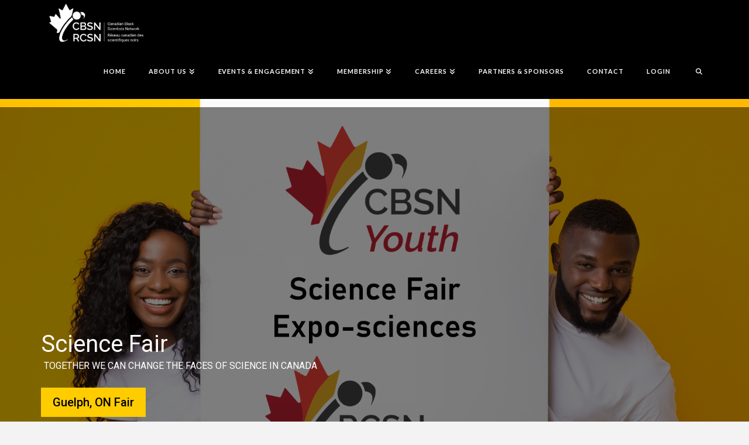

--- FILE ---
content_type: text/html; charset=UTF-8
request_url: https://blackscientists.ca/events-media/ScienceFair/
body_size: 21148
content:
<!DOCTYPE html>
<html class="no-js" lang="en-CA">
<head>
<meta charset="UTF-8">
<meta name="viewport" content="width=device-width, initial-scale=1.0">
<link rel="pingback" href="https://blackscientists.ca/xmlrpc.php">
<title>Science Fair | Canadian Black Scientists</title>
<meta name='robots' content='max-image-preview:large' />
	<style>img:is([sizes="auto" i], [sizes^="auto," i]) { contain-intrinsic-size: 3000px 1500px }</style>
	<link rel='dns-prefetch' href='//www.googletagmanager.com' />
<link rel="alternate" type="application/rss+xml" title="Canadian Black Scientists &raquo; Feed" href="https://blackscientists.ca/feed/" />
<link rel="alternate" type="application/rss+xml" title="Canadian Black Scientists &raquo; Comments Feed" href="https://blackscientists.ca/comments/feed/" />
<link rel="alternate" type="text/calendar" title="Canadian Black Scientists &raquo; iCal Feed" href="https://blackscientists.ca/be-stemm/?ical=1" />
<script type="text/javascript">
/* <![CDATA[ */
window._wpemojiSettings = {"baseUrl":"https:\/\/s.w.org\/images\/core\/emoji\/16.0.1\/72x72\/","ext":".png","svgUrl":"https:\/\/s.w.org\/images\/core\/emoji\/16.0.1\/svg\/","svgExt":".svg","source":{"concatemoji":"https:\/\/blackscientists.ca\/wp-includes\/js\/wp-emoji-release.min.js?ver=6.8.3"}};
/*! This file is auto-generated */
!function(s,n){var o,i,e;function c(e){try{var t={supportTests:e,timestamp:(new Date).valueOf()};sessionStorage.setItem(o,JSON.stringify(t))}catch(e){}}function p(e,t,n){e.clearRect(0,0,e.canvas.width,e.canvas.height),e.fillText(t,0,0);var t=new Uint32Array(e.getImageData(0,0,e.canvas.width,e.canvas.height).data),a=(e.clearRect(0,0,e.canvas.width,e.canvas.height),e.fillText(n,0,0),new Uint32Array(e.getImageData(0,0,e.canvas.width,e.canvas.height).data));return t.every(function(e,t){return e===a[t]})}function u(e,t){e.clearRect(0,0,e.canvas.width,e.canvas.height),e.fillText(t,0,0);for(var n=e.getImageData(16,16,1,1),a=0;a<n.data.length;a++)if(0!==n.data[a])return!1;return!0}function f(e,t,n,a){switch(t){case"flag":return n(e,"\ud83c\udff3\ufe0f\u200d\u26a7\ufe0f","\ud83c\udff3\ufe0f\u200b\u26a7\ufe0f")?!1:!n(e,"\ud83c\udde8\ud83c\uddf6","\ud83c\udde8\u200b\ud83c\uddf6")&&!n(e,"\ud83c\udff4\udb40\udc67\udb40\udc62\udb40\udc65\udb40\udc6e\udb40\udc67\udb40\udc7f","\ud83c\udff4\u200b\udb40\udc67\u200b\udb40\udc62\u200b\udb40\udc65\u200b\udb40\udc6e\u200b\udb40\udc67\u200b\udb40\udc7f");case"emoji":return!a(e,"\ud83e\udedf")}return!1}function g(e,t,n,a){var r="undefined"!=typeof WorkerGlobalScope&&self instanceof WorkerGlobalScope?new OffscreenCanvas(300,150):s.createElement("canvas"),o=r.getContext("2d",{willReadFrequently:!0}),i=(o.textBaseline="top",o.font="600 32px Arial",{});return e.forEach(function(e){i[e]=t(o,e,n,a)}),i}function t(e){var t=s.createElement("script");t.src=e,t.defer=!0,s.head.appendChild(t)}"undefined"!=typeof Promise&&(o="wpEmojiSettingsSupports",i=["flag","emoji"],n.supports={everything:!0,everythingExceptFlag:!0},e=new Promise(function(e){s.addEventListener("DOMContentLoaded",e,{once:!0})}),new Promise(function(t){var n=function(){try{var e=JSON.parse(sessionStorage.getItem(o));if("object"==typeof e&&"number"==typeof e.timestamp&&(new Date).valueOf()<e.timestamp+604800&&"object"==typeof e.supportTests)return e.supportTests}catch(e){}return null}();if(!n){if("undefined"!=typeof Worker&&"undefined"!=typeof OffscreenCanvas&&"undefined"!=typeof URL&&URL.createObjectURL&&"undefined"!=typeof Blob)try{var e="postMessage("+g.toString()+"("+[JSON.stringify(i),f.toString(),p.toString(),u.toString()].join(",")+"));",a=new Blob([e],{type:"text/javascript"}),r=new Worker(URL.createObjectURL(a),{name:"wpTestEmojiSupports"});return void(r.onmessage=function(e){c(n=e.data),r.terminate(),t(n)})}catch(e){}c(n=g(i,f,p,u))}t(n)}).then(function(e){for(var t in e)n.supports[t]=e[t],n.supports.everything=n.supports.everything&&n.supports[t],"flag"!==t&&(n.supports.everythingExceptFlag=n.supports.everythingExceptFlag&&n.supports[t]);n.supports.everythingExceptFlag=n.supports.everythingExceptFlag&&!n.supports.flag,n.DOMReady=!1,n.readyCallback=function(){n.DOMReady=!0}}).then(function(){return e}).then(function(){var e;n.supports.everything||(n.readyCallback(),(e=n.source||{}).concatemoji?t(e.concatemoji):e.wpemoji&&e.twemoji&&(t(e.twemoji),t(e.wpemoji)))}))}((window,document),window._wpemojiSettings);
/* ]]> */
</script>
<link rel='stylesheet' id='codepeople-search-in-place-style-css' href='https://blackscientists.ca/wp-content/plugins/search-in-place/css/codepeople_shearch_in_place.min.css?ver=1.5.1' type='text/css' media='all' />
<link rel='stylesheet' id='sbi_styles-css' href='https://blackscientists.ca/wp-content/plugins/instagram-feed/css/sbi-styles.min.css?ver=6.10.0' type='text/css' media='all' />
<style id='wp-emoji-styles-inline-css' type='text/css'>

	img.wp-smiley, img.emoji {
		display: inline !important;
		border: none !important;
		box-shadow: none !important;
		height: 1em !important;
		width: 1em !important;
		margin: 0 0.07em !important;
		vertical-align: -0.1em !important;
		background: none !important;
		padding: 0 !important;
	}
</style>
<link rel='stylesheet' id='wp-block-library-css' href='https://blackscientists.ca/wp-includes/css/dist/block-library/style.min.css?ver=6.8.3' type='text/css' media='all' />
<style id='wp-block-library-theme-inline-css' type='text/css'>
.wp-block-audio :where(figcaption){color:#555;font-size:13px;text-align:center}.is-dark-theme .wp-block-audio :where(figcaption){color:#ffffffa6}.wp-block-audio{margin:0 0 1em}.wp-block-code{border:1px solid #ccc;border-radius:4px;font-family:Menlo,Consolas,monaco,monospace;padding:.8em 1em}.wp-block-embed :where(figcaption){color:#555;font-size:13px;text-align:center}.is-dark-theme .wp-block-embed :where(figcaption){color:#ffffffa6}.wp-block-embed{margin:0 0 1em}.blocks-gallery-caption{color:#555;font-size:13px;text-align:center}.is-dark-theme .blocks-gallery-caption{color:#ffffffa6}:root :where(.wp-block-image figcaption){color:#555;font-size:13px;text-align:center}.is-dark-theme :root :where(.wp-block-image figcaption){color:#ffffffa6}.wp-block-image{margin:0 0 1em}.wp-block-pullquote{border-bottom:4px solid;border-top:4px solid;color:currentColor;margin-bottom:1.75em}.wp-block-pullquote cite,.wp-block-pullquote footer,.wp-block-pullquote__citation{color:currentColor;font-size:.8125em;font-style:normal;text-transform:uppercase}.wp-block-quote{border-left:.25em solid;margin:0 0 1.75em;padding-left:1em}.wp-block-quote cite,.wp-block-quote footer{color:currentColor;font-size:.8125em;font-style:normal;position:relative}.wp-block-quote:where(.has-text-align-right){border-left:none;border-right:.25em solid;padding-left:0;padding-right:1em}.wp-block-quote:where(.has-text-align-center){border:none;padding-left:0}.wp-block-quote.is-large,.wp-block-quote.is-style-large,.wp-block-quote:where(.is-style-plain){border:none}.wp-block-search .wp-block-search__label{font-weight:700}.wp-block-search__button{border:1px solid #ccc;padding:.375em .625em}:where(.wp-block-group.has-background){padding:1.25em 2.375em}.wp-block-separator.has-css-opacity{opacity:.4}.wp-block-separator{border:none;border-bottom:2px solid;margin-left:auto;margin-right:auto}.wp-block-separator.has-alpha-channel-opacity{opacity:1}.wp-block-separator:not(.is-style-wide):not(.is-style-dots){width:100px}.wp-block-separator.has-background:not(.is-style-dots){border-bottom:none;height:1px}.wp-block-separator.has-background:not(.is-style-wide):not(.is-style-dots){height:2px}.wp-block-table{margin:0 0 1em}.wp-block-table td,.wp-block-table th{word-break:normal}.wp-block-table :where(figcaption){color:#555;font-size:13px;text-align:center}.is-dark-theme .wp-block-table :where(figcaption){color:#ffffffa6}.wp-block-video :where(figcaption){color:#555;font-size:13px;text-align:center}.is-dark-theme .wp-block-video :where(figcaption){color:#ffffffa6}.wp-block-video{margin:0 0 1em}:root :where(.wp-block-template-part.has-background){margin-bottom:0;margin-top:0;padding:1.25em 2.375em}
</style>
<style id='classic-theme-styles-inline-css' type='text/css'>
/*! This file is auto-generated */
.wp-block-button__link{color:#fff;background-color:#32373c;border-radius:9999px;box-shadow:none;text-decoration:none;padding:calc(.667em + 2px) calc(1.333em + 2px);font-size:1.125em}.wp-block-file__button{background:#32373c;color:#fff;text-decoration:none}
</style>
<style id='global-styles-inline-css' type='text/css'>
:root{--wp--preset--aspect-ratio--square: 1;--wp--preset--aspect-ratio--4-3: 4/3;--wp--preset--aspect-ratio--3-4: 3/4;--wp--preset--aspect-ratio--3-2: 3/2;--wp--preset--aspect-ratio--2-3: 2/3;--wp--preset--aspect-ratio--16-9: 16/9;--wp--preset--aspect-ratio--9-16: 9/16;--wp--preset--color--black: #000000;--wp--preset--color--cyan-bluish-gray: #abb8c3;--wp--preset--color--white: #ffffff;--wp--preset--color--pale-pink: #f78da7;--wp--preset--color--vivid-red: #cf2e2e;--wp--preset--color--luminous-vivid-orange: #ff6900;--wp--preset--color--luminous-vivid-amber: #fcb900;--wp--preset--color--light-green-cyan: #7bdcb5;--wp--preset--color--vivid-green-cyan: #00d084;--wp--preset--color--pale-cyan-blue: #8ed1fc;--wp--preset--color--vivid-cyan-blue: #0693e3;--wp--preset--color--vivid-purple: #9b51e0;--wp--preset--gradient--vivid-cyan-blue-to-vivid-purple: linear-gradient(135deg,rgba(6,147,227,1) 0%,rgb(155,81,224) 100%);--wp--preset--gradient--light-green-cyan-to-vivid-green-cyan: linear-gradient(135deg,rgb(122,220,180) 0%,rgb(0,208,130) 100%);--wp--preset--gradient--luminous-vivid-amber-to-luminous-vivid-orange: linear-gradient(135deg,rgba(252,185,0,1) 0%,rgba(255,105,0,1) 100%);--wp--preset--gradient--luminous-vivid-orange-to-vivid-red: linear-gradient(135deg,rgba(255,105,0,1) 0%,rgb(207,46,46) 100%);--wp--preset--gradient--very-light-gray-to-cyan-bluish-gray: linear-gradient(135deg,rgb(238,238,238) 0%,rgb(169,184,195) 100%);--wp--preset--gradient--cool-to-warm-spectrum: linear-gradient(135deg,rgb(74,234,220) 0%,rgb(151,120,209) 20%,rgb(207,42,186) 40%,rgb(238,44,130) 60%,rgb(251,105,98) 80%,rgb(254,248,76) 100%);--wp--preset--gradient--blush-light-purple: linear-gradient(135deg,rgb(255,206,236) 0%,rgb(152,150,240) 100%);--wp--preset--gradient--blush-bordeaux: linear-gradient(135deg,rgb(254,205,165) 0%,rgb(254,45,45) 50%,rgb(107,0,62) 100%);--wp--preset--gradient--luminous-dusk: linear-gradient(135deg,rgb(255,203,112) 0%,rgb(199,81,192) 50%,rgb(65,88,208) 100%);--wp--preset--gradient--pale-ocean: linear-gradient(135deg,rgb(255,245,203) 0%,rgb(182,227,212) 50%,rgb(51,167,181) 100%);--wp--preset--gradient--electric-grass: linear-gradient(135deg,rgb(202,248,128) 0%,rgb(113,206,126) 100%);--wp--preset--gradient--midnight: linear-gradient(135deg,rgb(2,3,129) 0%,rgb(40,116,252) 100%);--wp--preset--font-size--small: 13px;--wp--preset--font-size--medium: 20px;--wp--preset--font-size--large: 36px;--wp--preset--font-size--x-large: 42px;--wp--preset--spacing--20: 0.44rem;--wp--preset--spacing--30: 0.67rem;--wp--preset--spacing--40: 1rem;--wp--preset--spacing--50: 1.5rem;--wp--preset--spacing--60: 2.25rem;--wp--preset--spacing--70: 3.38rem;--wp--preset--spacing--80: 5.06rem;--wp--preset--shadow--natural: 6px 6px 9px rgba(0, 0, 0, 0.2);--wp--preset--shadow--deep: 12px 12px 50px rgba(0, 0, 0, 0.4);--wp--preset--shadow--sharp: 6px 6px 0px rgba(0, 0, 0, 0.2);--wp--preset--shadow--outlined: 6px 6px 0px -3px rgba(255, 255, 255, 1), 6px 6px rgba(0, 0, 0, 1);--wp--preset--shadow--crisp: 6px 6px 0px rgba(0, 0, 0, 1);}:where(.is-layout-flex){gap: 0.5em;}:where(.is-layout-grid){gap: 0.5em;}body .is-layout-flex{display: flex;}.is-layout-flex{flex-wrap: wrap;align-items: center;}.is-layout-flex > :is(*, div){margin: 0;}body .is-layout-grid{display: grid;}.is-layout-grid > :is(*, div){margin: 0;}:where(.wp-block-columns.is-layout-flex){gap: 2em;}:where(.wp-block-columns.is-layout-grid){gap: 2em;}:where(.wp-block-post-template.is-layout-flex){gap: 1.25em;}:where(.wp-block-post-template.is-layout-grid){gap: 1.25em;}.has-black-color{color: var(--wp--preset--color--black) !important;}.has-cyan-bluish-gray-color{color: var(--wp--preset--color--cyan-bluish-gray) !important;}.has-white-color{color: var(--wp--preset--color--white) !important;}.has-pale-pink-color{color: var(--wp--preset--color--pale-pink) !important;}.has-vivid-red-color{color: var(--wp--preset--color--vivid-red) !important;}.has-luminous-vivid-orange-color{color: var(--wp--preset--color--luminous-vivid-orange) !important;}.has-luminous-vivid-amber-color{color: var(--wp--preset--color--luminous-vivid-amber) !important;}.has-light-green-cyan-color{color: var(--wp--preset--color--light-green-cyan) !important;}.has-vivid-green-cyan-color{color: var(--wp--preset--color--vivid-green-cyan) !important;}.has-pale-cyan-blue-color{color: var(--wp--preset--color--pale-cyan-blue) !important;}.has-vivid-cyan-blue-color{color: var(--wp--preset--color--vivid-cyan-blue) !important;}.has-vivid-purple-color{color: var(--wp--preset--color--vivid-purple) !important;}.has-black-background-color{background-color: var(--wp--preset--color--black) !important;}.has-cyan-bluish-gray-background-color{background-color: var(--wp--preset--color--cyan-bluish-gray) !important;}.has-white-background-color{background-color: var(--wp--preset--color--white) !important;}.has-pale-pink-background-color{background-color: var(--wp--preset--color--pale-pink) !important;}.has-vivid-red-background-color{background-color: var(--wp--preset--color--vivid-red) !important;}.has-luminous-vivid-orange-background-color{background-color: var(--wp--preset--color--luminous-vivid-orange) !important;}.has-luminous-vivid-amber-background-color{background-color: var(--wp--preset--color--luminous-vivid-amber) !important;}.has-light-green-cyan-background-color{background-color: var(--wp--preset--color--light-green-cyan) !important;}.has-vivid-green-cyan-background-color{background-color: var(--wp--preset--color--vivid-green-cyan) !important;}.has-pale-cyan-blue-background-color{background-color: var(--wp--preset--color--pale-cyan-blue) !important;}.has-vivid-cyan-blue-background-color{background-color: var(--wp--preset--color--vivid-cyan-blue) !important;}.has-vivid-purple-background-color{background-color: var(--wp--preset--color--vivid-purple) !important;}.has-black-border-color{border-color: var(--wp--preset--color--black) !important;}.has-cyan-bluish-gray-border-color{border-color: var(--wp--preset--color--cyan-bluish-gray) !important;}.has-white-border-color{border-color: var(--wp--preset--color--white) !important;}.has-pale-pink-border-color{border-color: var(--wp--preset--color--pale-pink) !important;}.has-vivid-red-border-color{border-color: var(--wp--preset--color--vivid-red) !important;}.has-luminous-vivid-orange-border-color{border-color: var(--wp--preset--color--luminous-vivid-orange) !important;}.has-luminous-vivid-amber-border-color{border-color: var(--wp--preset--color--luminous-vivid-amber) !important;}.has-light-green-cyan-border-color{border-color: var(--wp--preset--color--light-green-cyan) !important;}.has-vivid-green-cyan-border-color{border-color: var(--wp--preset--color--vivid-green-cyan) !important;}.has-pale-cyan-blue-border-color{border-color: var(--wp--preset--color--pale-cyan-blue) !important;}.has-vivid-cyan-blue-border-color{border-color: var(--wp--preset--color--vivid-cyan-blue) !important;}.has-vivid-purple-border-color{border-color: var(--wp--preset--color--vivid-purple) !important;}.has-vivid-cyan-blue-to-vivid-purple-gradient-background{background: var(--wp--preset--gradient--vivid-cyan-blue-to-vivid-purple) !important;}.has-light-green-cyan-to-vivid-green-cyan-gradient-background{background: var(--wp--preset--gradient--light-green-cyan-to-vivid-green-cyan) !important;}.has-luminous-vivid-amber-to-luminous-vivid-orange-gradient-background{background: var(--wp--preset--gradient--luminous-vivid-amber-to-luminous-vivid-orange) !important;}.has-luminous-vivid-orange-to-vivid-red-gradient-background{background: var(--wp--preset--gradient--luminous-vivid-orange-to-vivid-red) !important;}.has-very-light-gray-to-cyan-bluish-gray-gradient-background{background: var(--wp--preset--gradient--very-light-gray-to-cyan-bluish-gray) !important;}.has-cool-to-warm-spectrum-gradient-background{background: var(--wp--preset--gradient--cool-to-warm-spectrum) !important;}.has-blush-light-purple-gradient-background{background: var(--wp--preset--gradient--blush-light-purple) !important;}.has-blush-bordeaux-gradient-background{background: var(--wp--preset--gradient--blush-bordeaux) !important;}.has-luminous-dusk-gradient-background{background: var(--wp--preset--gradient--luminous-dusk) !important;}.has-pale-ocean-gradient-background{background: var(--wp--preset--gradient--pale-ocean) !important;}.has-electric-grass-gradient-background{background: var(--wp--preset--gradient--electric-grass) !important;}.has-midnight-gradient-background{background: var(--wp--preset--gradient--midnight) !important;}.has-small-font-size{font-size: var(--wp--preset--font-size--small) !important;}.has-medium-font-size{font-size: var(--wp--preset--font-size--medium) !important;}.has-large-font-size{font-size: var(--wp--preset--font-size--large) !important;}.has-x-large-font-size{font-size: var(--wp--preset--font-size--x-large) !important;}
:where(.wp-block-post-template.is-layout-flex){gap: 1.25em;}:where(.wp-block-post-template.is-layout-grid){gap: 1.25em;}
:where(.wp-block-columns.is-layout-flex){gap: 2em;}:where(.wp-block-columns.is-layout-grid){gap: 2em;}
:root :where(.wp-block-pullquote){font-size: 1.5em;line-height: 1.6;}
</style>
<link rel='stylesheet' id='ctf_styles-css' href='https://blackscientists.ca/wp-content/plugins/custom-twitter-feeds/css/ctf-styles.min.css?ver=2.3.1' type='text/css' media='all' />
<link rel='stylesheet' id='poll-maker-ays-css' href='https://blackscientists.ca/wp-content/plugins/poll-maker/public/css/poll-maker-ays-public.css?ver=6.1.9' type='text/css' media='all' />
<link rel='stylesheet' id='wp-job-manager-job-listings-css' href='https://blackscientists.ca/wp-content/plugins/wp-job-manager/assets/dist/css/job-listings.css?ver=598383a28ac5f9f156e4' type='text/css' media='all' />
<link rel='stylesheet' id='wp-components-css' href='https://blackscientists.ca/wp-includes/css/dist/components/style.min.css?ver=6.8.3' type='text/css' media='all' />
<link rel='stylesheet' id='godaddy-styles-css' href='https://blackscientists.ca/wp-content/mu-plugins/vendor/wpex/godaddy-launch/includes/Dependencies/GoDaddy/Styles/build/latest.css?ver=2.0.2' type='text/css' media='all' />
<link rel='stylesheet' id='x-stack-css' href='https://blackscientists.ca/wp-content/themes/pro/framework/dist/css/site/stacks/renew.css?ver=6.7.11' type='text/css' media='all' />
<link rel='stylesheet' id='x-child-css' href='https://blackscientists.ca/wp-content/themes/pro-child/style.css?ver=6.7.11' type='text/css' media='all' />
<link rel='stylesheet' id='um_modal-css' href='https://blackscientists.ca/wp-content/plugins/ultimate-member/assets/css/um-modal.min.css?ver=2.11.1' type='text/css' media='all' />
<link rel='stylesheet' id='um_ui-css' href='https://blackscientists.ca/wp-content/plugins/ultimate-member/assets/libs/jquery-ui/jquery-ui.min.css?ver=1.13.2' type='text/css' media='all' />
<link rel='stylesheet' id='um_tipsy-css' href='https://blackscientists.ca/wp-content/plugins/ultimate-member/assets/libs/tipsy/tipsy.min.css?ver=1.0.0a' type='text/css' media='all' />
<link rel='stylesheet' id='um_raty-css' href='https://blackscientists.ca/wp-content/plugins/ultimate-member/assets/libs/raty/um-raty.min.css?ver=2.6.0' type='text/css' media='all' />
<link rel='stylesheet' id='select2-css' href='https://blackscientists.ca/wp-content/plugins/ultimate-member/assets/libs/select2/select2.min.css?ver=4.0.13' type='text/css' media='all' />
<link rel='stylesheet' id='um_fileupload-css' href='https://blackscientists.ca/wp-content/plugins/ultimate-member/assets/css/um-fileupload.min.css?ver=2.11.1' type='text/css' media='all' />
<link rel='stylesheet' id='um_confirm-css' href='https://blackscientists.ca/wp-content/plugins/ultimate-member/assets/libs/um-confirm/um-confirm.min.css?ver=1.0' type='text/css' media='all' />
<link rel='stylesheet' id='um_datetime-css' href='https://blackscientists.ca/wp-content/plugins/ultimate-member/assets/libs/pickadate/default.min.css?ver=3.6.2' type='text/css' media='all' />
<link rel='stylesheet' id='um_datetime_date-css' href='https://blackscientists.ca/wp-content/plugins/ultimate-member/assets/libs/pickadate/default.date.min.css?ver=3.6.2' type='text/css' media='all' />
<link rel='stylesheet' id='um_datetime_time-css' href='https://blackscientists.ca/wp-content/plugins/ultimate-member/assets/libs/pickadate/default.time.min.css?ver=3.6.2' type='text/css' media='all' />
<link rel='stylesheet' id='um_fonticons_ii-css' href='https://blackscientists.ca/wp-content/plugins/ultimate-member/assets/libs/legacy/fonticons/fonticons-ii.min.css?ver=2.11.1' type='text/css' media='all' />
<link rel='stylesheet' id='um_fonticons_fa-css' href='https://blackscientists.ca/wp-content/plugins/ultimate-member/assets/libs/legacy/fonticons/fonticons-fa.min.css?ver=2.11.1' type='text/css' media='all' />
<link rel='stylesheet' id='um_fontawesome-css' href='https://blackscientists.ca/wp-content/plugins/ultimate-member/assets/css/um-fontawesome.min.css?ver=6.5.2' type='text/css' media='all' />
<link rel='stylesheet' id='um_common-css' href='https://blackscientists.ca/wp-content/plugins/ultimate-member/assets/css/common.min.css?ver=2.11.1' type='text/css' media='all' />
<link rel='stylesheet' id='um_responsive-css' href='https://blackscientists.ca/wp-content/plugins/ultimate-member/assets/css/um-responsive.min.css?ver=2.11.1' type='text/css' media='all' />
<link rel='stylesheet' id='um_styles-css' href='https://blackscientists.ca/wp-content/plugins/ultimate-member/assets/css/um-styles.min.css?ver=2.11.1' type='text/css' media='all' />
<link rel='stylesheet' id='um_crop-css' href='https://blackscientists.ca/wp-content/plugins/ultimate-member/assets/libs/cropper/cropper.min.css?ver=1.6.1' type='text/css' media='all' />
<link rel='stylesheet' id='um_profile-css' href='https://blackscientists.ca/wp-content/plugins/ultimate-member/assets/css/um-profile.min.css?ver=2.11.1' type='text/css' media='all' />
<link rel='stylesheet' id='um_account-css' href='https://blackscientists.ca/wp-content/plugins/ultimate-member/assets/css/um-account.min.css?ver=2.11.1' type='text/css' media='all' />
<link rel='stylesheet' id='um_misc-css' href='https://blackscientists.ca/wp-content/plugins/ultimate-member/assets/css/um-misc.min.css?ver=2.11.1' type='text/css' media='all' />
<link rel='stylesheet' id='um_default_css-css' href='https://blackscientists.ca/wp-content/plugins/ultimate-member/assets/css/um-old-default.min.css?ver=2.11.1' type='text/css' media='all' />
<style id='cs-inline-css' type='text/css'>
@media (min-width:1200px){.x-hide-xl{display:none !important;}}@media (min-width:979px) and (max-width:1199px){.x-hide-lg{display:none !important;}}@media (min-width:767px) and (max-width:978px){.x-hide-md{display:none !important;}}@media (min-width:480px) and (max-width:766px){.x-hide-sm{display:none !important;}}@media (max-width:479px){.x-hide-xs{display:none !important;}} a,h1 a:hover,h2 a:hover,h3 a:hover,h4 a:hover,h5 a:hover,h6 a:hover,.x-comment-time:hover,#reply-title small a,.comment-reply-link:hover,.x-comment-author a:hover,.x-recent-posts a:hover .h-recent-posts{color:#ff2a13;}a:hover,#reply-title small a:hover{color:#d80f0f;}.entry-title i,.entry-title svg{color:#dddddd;}a.x-img-thumbnail:hover,li.bypostauthor > article.comment{border-color:#ff2a13;}.flex-direction-nav a,.flex-control-nav a:hover,.flex-control-nav a.flex-active,.x-dropcap,.x-skill-bar .bar,.x-pricing-column.featured h2,.h-comments-title small,.x-pagination a:hover,.woocommerce-pagination a:hover,.x-entry-share .x-share:hover,.entry-thumb,.widget_tag_cloud .tagcloud a:hover,.widget_product_tag_cloud .tagcloud a:hover,.x-highlight,.x-recent-posts .x-recent-posts-img:after,.x-portfolio-filters{background-color:#ff2a13;}.x-portfolio-filters:hover{background-color:#d80f0f;}.x-main{width:calc(72% - 3.20197%);}.x-sidebar{width:calc(100% - 3.20197% - 72%);}.h-landmark{font-weight:400;}.x-comment-author a{color:#999999;}.x-comment-author a,.comment-form-author label,.comment-form-email label,.comment-form-url label,.comment-form-rating label,.comment-form-comment label,.widget_calendar #wp-calendar caption,.widget_calendar #wp-calendar th,.x-accordion-heading .x-accordion-toggle,.x-nav-tabs > li > a:hover,.x-nav-tabs > .active > a,.x-nav-tabs > .active > a:hover{color:#272727;}.widget_calendar #wp-calendar th{border-bottom-color:#272727;}.x-pagination span.current,.woocommerce-pagination span[aria-current],.x-portfolio-filters-menu,.widget_tag_cloud .tagcloud a,.h-feature-headline span i,.widget_price_filter .ui-slider .ui-slider-handle{background-color:#272727;}@media (max-width:978.98px){}html{font-size:14px;}@media (min-width:479px){html{font-size:14px;}}@media (min-width:766px){html{font-size:14px;}}@media (min-width:978px){html{font-size:14px;}}@media (min-width:1199px){html{font-size:14px;}}body{font-style:normal;font-weight:400;color:#999999;background:#f3f3f3;}.w-b{font-weight:400 !important;}h1,h2,h3,h4,h5,h6,.h1,.h2,.h3,.h4,.h5,.h6,.x-text-headline{font-family:"Lato",sans-serif;font-style:normal;font-weight:700;}h1,.h1{letter-spacing:-0.035em;}h2,.h2{letter-spacing:-0.035em;}h3,.h3{letter-spacing:-0.035em;}h4,.h4{letter-spacing:-0.035em;}h5,.h5{letter-spacing:-0.035em;}h6,.h6{letter-spacing:-0.035em;}.w-h{font-weight:700 !important;}.x-container.width{width:88%;}.x-container.max{max-width:1200px;}.x-bar-content.x-container.width{flex-basis:88%;}.x-main.full{float:none;clear:both;display:block;width:auto;}@media (max-width:978.98px){.x-main.full,.x-main.left,.x-main.right,.x-sidebar.left,.x-sidebar.right{float:none;display:block;width:auto !important;}}.entry-header,.entry-content{font-size:1rem;}body,input,button,select,textarea{font-family:"Lato",sans-serif;}h1,h2,h3,h4,h5,h6,.h1,.h2,.h3,.h4,.h5,.h6,h1 a,h2 a,h3 a,h4 a,h5 a,h6 a,.h1 a,.h2 a,.h3 a,.h4 a,.h5 a,.h6 a,blockquote{color:#272727;}.cfc-h-tx{color:#272727 !important;}.cfc-h-bd{border-color:#272727 !important;}.cfc-h-bg{background-color:#272727 !important;}.cfc-b-tx{color:#999999 !important;}.cfc-b-bd{border-color:#999999 !important;}.cfc-b-bg{background-color:#999999 !important;}.x-btn,.button,[type="submit"]{color:#ffffff;border-color:transparent;background-color:rgb(190,34,48);text-shadow:0 0.075em 0.075em rgba(0,0,0,0.5);}.x-btn:hover,.button:hover,[type="submit"]:hover{color:#ffffff;border-color:rgb(255,255,255);background-color:rgb(230,171,36);text-shadow:0 0.075em 0.075em rgba(0,0,0,0.5);}.x-btn.x-btn-real,.x-btn.x-btn-real:hover{margin-bottom:0.25em;text-shadow:0 0.075em 0.075em rgba(0,0,0,0.65);}.x-btn.x-btn-real{box-shadow:0 0.25em 0 0 rgb(190,34,48),0 4px 9px rgba(0,0,0,0.75);}.x-btn.x-btn-real:hover{box-shadow:0 0.25em 0 0 rgb(148,1,7),0 4px 9px rgba(0,0,0,0.75);}.x-btn.x-btn-flat,.x-btn.x-btn-flat:hover{margin-bottom:0;text-shadow:0 0.075em 0.075em rgba(0,0,0,0.65);box-shadow:none;}.x-btn.x-btn-transparent,.x-btn.x-btn-transparent:hover{margin-bottom:0;border-width:3px;text-shadow:none;text-transform:uppercase;background-color:transparent;box-shadow:none;}.x-topbar .p-info,.x-topbar .p-info a,.x-topbar .x-social-global a{color:rgb(255,255,255);}.x-topbar .p-info a:hover{color:#959baf;}.x-topbar{background-color:rgb(0,0,0);}.x-navbar .desktop .x-nav > li:before{padding-top:37px;}.x-navbar .desktop .x-nav > li > a,.x-navbar .desktop .sub-menu li > a,.x-navbar .mobile .x-nav li a{color:rgb(255,255,255);}.x-navbar .desktop .x-nav > li > a:hover,.x-navbar .desktop .x-nav > .x-active > a,.x-navbar .desktop .x-nav > .current-menu-item > a,.x-navbar .desktop .sub-menu li > a:hover,.x-navbar .desktop .sub-menu li.x-active > a,.x-navbar .desktop .sub-menu li.current-menu-item > a,.x-navbar .desktop .x-nav .x-megamenu > .sub-menu > li > a,.x-navbar .mobile .x-nav li > a:hover,.x-navbar .mobile .x-nav li.x-active > a,.x-navbar .mobile .x-nav li.current-menu-item > a{color:rgb(190,34,48);}.x-btn-navbar,.x-btn-navbar:hover{color:rgb(255,255,255);}.x-navbar .desktop .sub-menu li:before,.x-navbar .desktop .sub-menu li:after{background-color:rgb(255,255,255);}.x-navbar,.x-navbar .sub-menu{background-color:rgb(0,0,0) !important;}.x-btn-navbar,.x-btn-navbar.collapsed:hover{background-color:rgb(239,65,54);}.x-btn-navbar.collapsed{background-color:rgb(190,34,48);}.x-navbar .desktop .x-nav > li > a:hover > span,.x-navbar .desktop .x-nav > li.x-active > a > span,.x-navbar .desktop .x-nav > li.current-menu-item > a > span{box-shadow:0 2px 0 0 rgb(190,34,48);}.x-navbar .desktop .x-nav > li > a{height:90px;padding-top:37px;}.x-navbar .desktop .x-nav > li ul{top:90px;}.x-colophon.bottom{background-color:rgb(65,64,65);}.x-colophon.bottom,.x-colophon.bottom a,.x-colophon.bottom .x-social-global a{color:#ffffff;}.x-navbar-inner{min-height:90px;}.x-brand{margin-top:0px;font-family:"Lato",sans-serif;font-size:36px;font-style:normal;font-weight:700;letter-spacing:-0.035em;color:rgb(255,255,255);}.x-brand:hover,.x-brand:focus{color:rgb(255,255,255);}.x-brand img{width:calc(350px / 2);}.x-navbar .x-nav-wrap .x-nav > li > a{font-family:"Lato",sans-serif;font-style:normal;font-weight:700;letter-spacing:0.085em;text-transform:uppercase;}.x-navbar .desktop .x-nav > li > a{font-size:11px;}.x-navbar .desktop .x-nav > li > a:not(.x-btn-navbar-woocommerce){padding-left:20px;padding-right:20px;}.x-navbar .desktop .x-nav > li > a > span{margin-right:-0.085em;}.x-btn-navbar{margin-top:20px;}.x-btn-navbar,.x-btn-navbar.collapsed{font-size:24px;}@media (max-width:979px){.x-widgetbar{left:0;right:0;}}.bg .mejs-container,.x-video .mejs-container{position:unset !important;} @font-face{font-family:'FontAwesomePro';font-style:normal;font-weight:900;font-display:block;src:url('https://blackscientists.ca/wp-content/themes/pro/cornerstone/assets/fonts/fa-solid-900.woff2?ver=6.7.2') format('woff2'),url('https://blackscientists.ca/wp-content/themes/pro/cornerstone/assets/fonts/fa-solid-900.ttf?ver=6.7.2') format('truetype');}[data-x-fa-pro-icon]{font-family:"FontAwesomePro" !important;}[data-x-fa-pro-icon]:before{content:attr(data-x-fa-pro-icon);}[data-x-icon],[data-x-icon-o],[data-x-icon-l],[data-x-icon-s],[data-x-icon-b],[data-x-icon-sr],[data-x-icon-ss],[data-x-icon-sl],[data-x-fa-pro-icon],[class*="cs-fa-"]{display:inline-flex;font-style:normal;font-weight:400;text-decoration:inherit;text-rendering:auto;-webkit-font-smoothing:antialiased;-moz-osx-font-smoothing:grayscale;}[data-x-icon].left,[data-x-icon-o].left,[data-x-icon-l].left,[data-x-icon-s].left,[data-x-icon-b].left,[data-x-icon-sr].left,[data-x-icon-ss].left,[data-x-icon-sl].left,[data-x-fa-pro-icon].left,[class*="cs-fa-"].left{margin-right:0.5em;}[data-x-icon].right,[data-x-icon-o].right,[data-x-icon-l].right,[data-x-icon-s].right,[data-x-icon-b].right,[data-x-icon-sr].right,[data-x-icon-ss].right,[data-x-icon-sl].right,[data-x-fa-pro-icon].right,[class*="cs-fa-"].right{margin-left:0.5em;}[data-x-icon]:before,[data-x-icon-o]:before,[data-x-icon-l]:before,[data-x-icon-s]:before,[data-x-icon-b]:before,[data-x-icon-sr]:before,[data-x-icon-ss]:before,[data-x-icon-sl]:before,[data-x-fa-pro-icon]:before,[class*="cs-fa-"]:before{line-height:1;}@font-face{font-family:'FontAwesome';font-style:normal;font-weight:900;font-display:block;src:url('https://blackscientists.ca/wp-content/themes/pro/cornerstone/assets/fonts/fa-solid-900.woff2?ver=6.7.2') format('woff2'),url('https://blackscientists.ca/wp-content/themes/pro/cornerstone/assets/fonts/fa-solid-900.ttf?ver=6.7.2') format('truetype');}[data-x-icon],[data-x-icon-s],[data-x-icon][class*="cs-fa-"]{font-family:"FontAwesome" !important;font-weight:900;}[data-x-icon]:before,[data-x-icon][class*="cs-fa-"]:before{content:attr(data-x-icon);}[data-x-icon-s]:before{content:attr(data-x-icon-s);}@font-face{font-family:'FontAwesomeRegular';font-style:normal;font-weight:400;font-display:block;src:url('https://blackscientists.ca/wp-content/themes/pro/cornerstone/assets/fonts/fa-regular-400.woff2?ver=6.7.2') format('woff2'),url('https://blackscientists.ca/wp-content/themes/pro/cornerstone/assets/fonts/fa-regular-400.ttf?ver=6.7.2') format('truetype');}@font-face{font-family:'FontAwesomePro';font-style:normal;font-weight:400;font-display:block;src:url('https://blackscientists.ca/wp-content/themes/pro/cornerstone/assets/fonts/fa-regular-400.woff2?ver=6.7.2') format('woff2'),url('https://blackscientists.ca/wp-content/themes/pro/cornerstone/assets/fonts/fa-regular-400.ttf?ver=6.7.2') format('truetype');}[data-x-icon-o]{font-family:"FontAwesomeRegular" !important;}[data-x-icon-o]:before{content:attr(data-x-icon-o);}@font-face{font-family:'FontAwesomeLight';font-style:normal;font-weight:300;font-display:block;src:url('https://blackscientists.ca/wp-content/themes/pro/cornerstone/assets/fonts/fa-light-300.woff2?ver=6.7.2') format('woff2'),url('https://blackscientists.ca/wp-content/themes/pro/cornerstone/assets/fonts/fa-light-300.ttf?ver=6.7.2') format('truetype');}@font-face{font-family:'FontAwesomePro';font-style:normal;font-weight:300;font-display:block;src:url('https://blackscientists.ca/wp-content/themes/pro/cornerstone/assets/fonts/fa-light-300.woff2?ver=6.7.2') format('woff2'),url('https://blackscientists.ca/wp-content/themes/pro/cornerstone/assets/fonts/fa-light-300.ttf?ver=6.7.2') format('truetype');}[data-x-icon-l]{font-family:"FontAwesomeLight" !important;font-weight:300;}[data-x-icon-l]:before{content:attr(data-x-icon-l);}@font-face{font-family:'FontAwesomeBrands';font-style:normal;font-weight:normal;font-display:block;src:url('https://blackscientists.ca/wp-content/themes/pro/cornerstone/assets/fonts/fa-brands-400.woff2?ver=6.7.2') format('woff2'),url('https://blackscientists.ca/wp-content/themes/pro/cornerstone/assets/fonts/fa-brands-400.ttf?ver=6.7.2') format('truetype');}[data-x-icon-b]{font-family:"FontAwesomeBrands" !important;}[data-x-icon-b]:before{content:attr(data-x-icon-b);}.widget.widget_rss li .rsswidget:before{content:"\f35d";padding-right:0.4em;font-family:"FontAwesome";} .m67-0.x-bar{height:auto;padding-right:0rem;padding-left:0rem;border-top-width:0;border-right-width:0;border-bottom-width:0;border-left-width:0;font-size:1rem;}.m67-0 .x-bar-content{display:flex;flex-direction:row;flex-wrap:wrap;flex-grow:0;flex-shrink:1;flex-basis:100%;height:auto;}.m67-0.x-bar-outer-spacers:after,.m67-0.x-bar-outer-spacers:before{flex-basis:2rem;width:2rem!important;height:2rem;}.m67-0.x-bar-space{font-size:1rem;}.m67-1.x-bar{padding-top:3rem;padding-bottom:0rem;background-color:#ffffff;box-shadow:0em 0.15em 2em 0em rgba(0,0,0,0.15);z-index:9998;}.m67-1 .x-bar-content{justify-content:flex-start;align-items:flex-start;align-content:flex-start;}.m67-2.x-bar{padding-top:1rem;padding-bottom:1rem;background-color:rgb(65,64,65);z-index:9999;}.m67-2 .x-bar-content{justify-content:space-between;align-items:center;align-content:center;}.m67-3.x-bar-container{display:flex;flex-direction:row;align-items:center;margin-top:0rem;border-top-width:0;border-right-width:0;border-bottom-width:0;border-left-width:0;font-size:1em;z-index:1;}.m67-4.x-bar-container{justify-content:space-between;}.m67-5.x-bar-container{flex-grow:0;flex-shrink:0;flex-basis:auto;}.m67-6.x-bar-container{margin-right:3rem;}.m67-7.x-bar-container{margin-bottom:3rem;margin-left:0rem;}.m67-8.x-bar-container{flex-grow:1;flex-shrink:1;}.m67-9.x-bar-container{flex-basis:36rem;margin-right:0rem;}.m67-a.x-bar-container{justify-content:flex-start;flex-basis:18rem;padding-right:2rem;}.m67-b.x-bar-container{margin-right:-0.25rem;margin-bottom:0rem;margin-left:-0.25rem;padding-top:0.5rem;padding-bottom:0.5rem;padding-left:0rem;}.m67-c.x-bar-container{padding-right:0rem;}.m67-d.x-image{font-size:1em;width:300px;border-top-width:0;border-right-width:0;border-bottom-width:0;border-left-width:0;}.m67-d.x-image img{width:100%;aspect-ratio:auto;}.m67-e.x-row{z-index:auto;width:100%;margin-right:auto;margin-left:auto;border-top-width:0;border-right-width:0;border-bottom-width:0;border-left-width:0;padding-top:1px;padding-right:1px;padding-bottom:1px;padding-left:1px;font-size:1em;}.m67-e > .x-row-inner{flex-direction:row;justify-content:flex-start;align-items:stretch;align-content:stretch;margin-top:calc(((3rem / 2) + 1px) * -1);margin-right:calc(((3rem / 2) + 1px) * -1);margin-bottom:calc(((3rem / 2) + 1px) * -1);margin-left:calc(((3rem / 2) + 1px) * -1);}.m67-e > .x-row-inner > *{flex-grow:1;margin-top:calc(3rem / 2);margin-bottom:calc(3rem / 2);margin-right:calc(3rem / 2);margin-left:calc(3rem / 2);}.m67-f{--gap:3rem;}.m67-f > .x-row-inner > *:nth-child(1n - 0) {flex-basis:calc(13rem - clamp(0px,var(--gap),9999px));}.m67-g.x-col{z-index:1;border-top-width:0;border-right-width:0;border-bottom-width:0;border-left-width:0;font-size:1em;}.m67-h.x-text{margin-top:0em;margin-right:0em;margin-bottom:1em;margin-left:0em;border-top-width:0px;border-right-width:0px;border-bottom-width:2px;border-left-width:0px;border-top-style:solid;border-right-style:solid;border-bottom-style:solid;border-left-style:solid;border-top-color:transparent;border-right-color:transparent;border-bottom-color:#e5e5e5;border-left-color:transparent;padding-top:0em;padding-right:0em;padding-bottom:0.4em;padding-left:0em;font-size:1.25em;}.m67-h.x-text .x-text-content-text-primary{font-family:inherit;font-size:1em;font-style:normal;font-weight:inherit;line-height:1;letter-spacing:0em;text-transform:none;color:#000000;}.m67-i{margin-top:-0.25em;margin-right:0em;margin-bottom:-0.25em;margin-left:0em;font-size:1.25em;display:flex;flex-direction:column;justify-content:flex-start;align-items:stretch;align-self:stretch;flex-grow:0;flex-shrink:0;flex-basis:auto;}.m67-i > li,.m67-i > li > a{flex-grow:0;flex-shrink:1;flex-basis:auto;}.m67-j .x-dropdown {width:14em;font-size:16px;border-top-width:0;border-right-width:0;border-bottom-width:0;border-left-width:0;background-color:rgb(255,255,255);box-shadow:0em 0.15em 2em 0em rgba(0,0,0,0.15);transition-duration:500ms,500ms,0s;transition-timing-function:cubic-bezier(0.400,0.000,0.200,1.000);}.m67-j .x-dropdown:not(.x-active) {transition-delay:0s,0s,500ms;}.m67-k.x-anchor .x-anchor-content {justify-content:flex-start;}.m67-k.x-anchor .x-anchor-text-primary {font-family:inherit;font-size:1em;font-style:normal;line-height:1;color:rgba(0,0,0,1);}.m67-k.x-anchor:hover .x-anchor-text-primary,.m67-k.x-anchor[class*="active"] .x-anchor-text-primary,[data-x-effect-provider*="colors"]:hover .m67-k.x-anchor .x-anchor-text-primary {color:rgba(0,0,0,0.5);}.m67-k.x-anchor .x-anchor-sub-indicator {font-size:1em;color:rgba(0,0,0,1);}.m67-k.x-anchor:hover .x-anchor-sub-indicator,.m67-k.x-anchor[class*="active"] .x-anchor-sub-indicator,[data-x-effect-provider*="colors"]:hover .m67-k.x-anchor .x-anchor-sub-indicator {color:rgba(0,0,0,0.5);}.m67-l.x-anchor {border-top-width:0;border-right-width:0;border-bottom-width:0;border-left-width:0;font-size:1em;}.m67-l.x-anchor .x-anchor-content {display:flex;flex-direction:row;align-items:center;}.m67-m.x-anchor .x-anchor-content {padding-top:0.25em;padding-right:0em;padding-bottom:0.25em;padding-left:0em;}.m67-m.x-anchor .x-anchor-text-primary {font-weight:700;}.m67-n.x-anchor .x-anchor-content {padding-top:0.75em;padding-right:0.75em;padding-bottom:0.75em;padding-left:0.75em;}.m67-n.x-anchor .x-anchor-text {margin-top:5px;margin-right:auto;margin-bottom:5px;margin-left:5px;}.m67-n.x-anchor .x-anchor-text-primary {font-weight:inherit;}.m67-n.x-anchor .x-anchor-sub-indicator {margin-top:5px;margin-right:5px;margin-bottom:5px;margin-left:5px;}.m67-o.x-anchor {width:2em;height:2em;margin-top:0rem;margin-right:0.25rem;margin-bottom:0rem;margin-left:0.25rem;border-top-left-radius:100em;border-top-right-radius:100em;border-bottom-right-radius:100em;border-bottom-left-radius:100em;background-color:rgba(255,255,255,1);}.m67-o.x-anchor .x-anchor-content {justify-content:center;}.m67-o.x-anchor .x-graphic {margin-top:5px;margin-right:5px;margin-bottom:5px;margin-left:5px;}.m67-o.x-anchor .x-graphic-icon {font-size:1em;width:auto;color:rgba(0,0,0,1);border-top-width:0;border-right-width:0;border-bottom-width:0;border-left-width:0;}.m67-p.x-anchor:hover .x-graphic-icon,.m67-p.x-anchor[class*="active"] .x-graphic-icon,[data-x-effect-provider*="colors"]:hover .m67-p.x-anchor .x-graphic-icon {color:rgb(239,65,54);}.m67-q.x-anchor:hover .x-graphic-icon,.m67-q.x-anchor[class*="active"] .x-graphic-icon,[data-x-effect-provider*="colors"]:hover .m67-q.x-anchor .x-graphic-icon {color:#3b5998;}.m67-r.x-anchor:hover .x-graphic-icon,.m67-r.x-anchor[class*="active"] .x-graphic-icon,[data-x-effect-provider*="colors"]:hover .m67-r.x-anchor .x-graphic-icon {color:#1da1f2;}.m67-s.x-anchor:hover .x-graphic-icon,.m67-s.x-anchor[class*="active"] .x-graphic-icon,[data-x-effect-provider*="colors"]:hover .m67-s.x-anchor .x-graphic-icon {color:#ff0000;}.m67-t.x-text{margin-top:0rem;margin-right:0.25px;margin-bottom:0rem;margin-left:0.25rem;border-top-width:0;border-right-width:0;border-bottom-width:0;border-left-width:0;font-family:inherit;font-size:1em;font-style:italic;font-weight:inherit;line-height:1.4;letter-spacing:0em;text-transform:none;color:rgb(255,255,255);}.m67-t.x-text > :first-child{margin-top:0;}.m67-t.x-text > :last-child{margin-bottom:0;}  .m1wk-0.x-section{margin-top:0px;margin-right:0px;margin-bottom:0px;margin-left:0px;border-top-width:0;border-right-width:0;border-bottom-width:0;border-left-width:0;padding-top:0px;padding-right:0px;padding-bottom:0px;padding-left:0px;z-index:1;}.m1wk-1.x-grid{grid-gap:0rem 0rem;justify-content:center;align-content:start;justify-items:stretch;align-items:stretch;z-index:auto;margin-top:0px;margin-right:auto;margin-bottom:0px;margin-left:auto;border-top-width:0;border-right-width:0;border-bottom-width:0;border-left-width:0;font-size:1em;background-color:rgb(230,171,36);grid-template-columns:4vw repeat(6,1rem 1fr 1rem) 4vw;grid-template-rows:80px auto 80px;}.m1wk-2.x-cell{grid-column-start:11;grid-column-end:21;grid-row-start:1;grid-row-end:4;justify-content:center;align-items:center;align-content:center;z-index:1;background-color:rgb(190,34,48);box-shadow:0em 0em 3em 0em rgba(23,20,50,0.2);}.m1wk-2 > .x-bg > .x-bg-layer-lower-image {background-image:url(https://lpdde8.p3cdn1.secureserver.net/wp-content/uploads/2023/07/geometry-grid-bg.jpg?time=1688577288);background-repeat:no-repeat;background-position:center;background-size:cover;background-attachment:inherit;}.m1wk-3.x-cell{justify-self:auto;align-self:auto;display:flex;flex-direction:column;flex-wrap:wrap;border-top-width:0;border-right-width:0;border-bottom-width:0;border-left-width:0;font-size:1em;}.m1wk-6.x-cell{grid-column-start:3;grid-column-end:7;align-items:flex-start;align-content:flex-start;padding-top:0rem;padding-right:1rem;padding-bottom:0rem;padding-left:0rem;}.m1wk-7.x-cell{grid-row-start:2;grid-row-end:3;justify-content:flex-start;z-index:2;}.m1wk-9.x-cell{grid-column-start:9;grid-column-end:13;}.m1wk-a.x-cell{align-items:stretch;align-content:stretch;border-top-left-radius:4px;border-top-right-radius:4px;border-bottom-right-radius:4px;border-bottom-left-radius:4px;background-color:#fff;box-shadow:0em 0.25em 1.5em 0em rgba(23,20,50,0.15);}.m1wk-b.x-cell{grid-column-start:15;grid-column-end:19;}.m1wk-c{padding-top:5px;padding-right:0;padding-bottom:0;padding-left:0;font-size:1em;}.m1wk-d.x-text{max-width:28em;margin-top:1.2em;margin-right:0em;margin-bottom:4em;margin-left:0em;font-size:1em;}.m1wk-d.x-text .x-text-content-text-primary{font-size:1.5em;}.m1wk-d.x-text .x-text-content-text-subheadline{margin-top:1em;font-size:1.15em;color:#313638;}.m1wk-e.x-text{border-top-width:0;border-right-width:0;border-bottom-width:0;border-left-width:0;}.m1wk-e.x-text .x-text-content-text-primary{font-family:"Lato",sans-serif;font-style:normal;font-weight:700;line-height:1;letter-spacing:0em;text-transform:none;color:#171432;}.m1wk-e.x-text .x-text-content-text-subheadline{font-family:"Lato",sans-serif;font-style:normal;font-weight:inherit;line-height:1.35;letter-spacing:0em;text-transform:none;}.m1wk-f.x-text{max-width:22em;padding-top:2em;padding-right:2em;padding-bottom:0em;padding-left:2em;font-size:1.05em;}.m1wk-f.x-text .x-text-content-text-primary{font-size:1em;}.m1wk-f.x-text .x-text-content-text-subheadline{margin-top:0.65em;font-size:1em;color:#606568;}.m1wk-g.x-image{font-size:1em;border-top-width:0;border-right-width:0;border-bottom-width:0;border-left-width:0;}.m1wk-g.x-image img{aspect-ratio:auto;}.m1wk-i.x-image{background-color:transparent;}.m1wk-i.x-image img{border-top-left-radius:4px;border-top-right-radius:4px;border-bottom-right-radius:0px;border-bottom-left-radius:0px;}.m1wk-j.x-image img{object-fit:scale-down;}.m1wk-k.x-anchor {border-top-width:0;border-right-width:0;border-bottom-width:0;border-left-width:0;border-top-left-radius:0.35em;border-top-right-radius:0.35em;border-bottom-right-radius:0.35em;border-bottom-left-radius:0.35em;box-shadow:0em 0.15em 0.65em 0em rgba(0,0,0,0.25);}.m1wk-k.x-anchor .x-anchor-content {display:flex;flex-direction:row;justify-content:center;align-items:center;padding-top:0.575em;padding-right:0.85em;padding-bottom:0.575em;padding-left:0.85em;}.m1wk-k.x-anchor .x-anchor-text {margin-top:5px;margin-right:5px;margin-bottom:5px;margin-left:5px;}.m1wk-k.x-anchor .x-anchor-text-primary {font-family:inherit;font-size:1em;font-style:normal;font-weight:inherit;line-height:1;color:rgba(0,0,0,1);}.m1wk-k.x-anchor:hover .x-anchor-text-primary,.m1wk-k.x-anchor[class*="active"] .x-anchor-text-primary,[data-x-effect-provider*="colors"]:hover .m1wk-k.x-anchor .x-anchor-text-primary {color:rgba(0,0,0,0.5);}.m1wk-l.x-anchor {font-size:1.45em;}.m1wk-m.x-anchor {background-color:rgb(65,64,65);}.m1wk-n.x-anchor {font-size:1.4em;}.m1wk-o.x-anchor {background-color:rgb(190,34,48);}.m1wk-p.x-anchor .x-anchor-text-primary {text-transform:capitalize;}.m1wk-q.x-text{border-top-width:0;border-right-width:0;border-bottom-width:0;border-left-width:0;padding-top:2em;padding-right:0em;padding-bottom:0em;padding-left:0em;font-family:"Lato",sans-serif;font-size:1em;font-style:normal;font-weight:inherit;line-height:1.35;letter-spacing:0em;text-transform:none;color:#313638;}.m1wk-q.x-text > :first-child{margin-top:0;}.m1wk-q.x-text > :last-child{margin-bottom:0;}.m1wk-r{width:100%;max-width:none;border-top-width:1em;border-right-width:0;border-bottom-width:0;border-left-width:0;border-top-style:solid;border-right-style:solid;border-bottom-style:solid;border-left-style:solid;border-top-color:rgba(0,0,0,0.5);border-right-color:rgba(0,0,0,0.5);border-bottom-color:rgba(0,0,0,0.5);border-left-color:rgba(0,0,0,0.5);font-size:1em;}@media screen and (max-width:978px){.m1wk-2.x-cell{grid-column-start:1;grid-row-start:5;}.m1wk-9.x-cell{grid-row-start:4;grid-row-end:6;}}@media screen and (min-width:767px) and (max-width:978px){.m1wk-1.x-grid{grid-template-columns:4vw repeat(4,1rem 1fr 1rem) 4vw;grid-template-rows:65px auto 65px 65px auto 65px;}.m1wk-2.x-cell{grid-column-end:11;grid-row-end:7;}.m1wk-8.x-cell{grid-column-end:13;}.m1wk-9.x-cell{grid-column-start:3;grid-column-end:7;}.m1wk-b.x-cell{grid-column-start:9;grid-row-start:4;grid-row-end:6;}}@media screen and (min-width:1200px){.m1wk-1.x-grid{grid-template-columns:calc((100vw - 1100px) / 2) repeat(6,1rem 1fr 1rem) calc((100vw - 1100px) / 2);grid-template-rows:100px auto 100px;}}@media screen and (max-width:766px){.m1wk-2.x-cell{grid-column-end:4;grid-row-end:9;}.m1wk-7.x-cell{grid-column-start:2;}.m1wk-b.x-cell{grid-row-start:7;grid-row-end:8;}}@media screen and (min-width:480px) and (max-width:766px){.m1wk-1.x-grid{grid-template-columns:11vw 65px 1fr 65px 11vw;grid-template-rows:65px auto 65px 65px auto 65px auto 65px;}.m1wk-7.x-cell{grid-column-end:5;}}@media screen and (max-width:479px){.m1wk-1.x-grid{grid-template-columns:8vw 1fr 8vw;grid-template-rows:45px auto 45px 45px auto 45px auto 45px;}.m1wk-7.x-cell{grid-column-end:3;}} .e2468-e2{overflow:hidden;}
</style>
<link rel='stylesheet' id='um-stripe-css' href='https://blackscientists.ca/wp-content/plugins/um-stripe/assets/css/stripe.min.css?ver=1.0' type='text/css' media='all' />
<script type="text/javascript" src="https://blackscientists.ca/wp-includes/js/jquery/jquery.min.js?ver=3.7.1" id="jquery-core-js"></script>
<script type="text/javascript" src="https://blackscientists.ca/wp-includes/js/jquery/jquery-migrate.min.js?ver=3.4.1" id="jquery-migrate-js"></script>
<script type="text/javascript" id="codepeople-search-in-place-js-extra">
/* <![CDATA[ */
var codepeople_search_in_place = {"screen_reader_alert":"Search results pop-up.","screen_reader_alert_instructions":"Press the Tab key to navigate through the search results.","screen_reader_alert_result_single":"result","screen_reader_alert_result_multiple":"results","own_only":"0","result_number":"10","more":"More Results","empty":"0 results","char_number":"3","root":"Ly9ibGFja3NjaWVudGlzdHMuY2Evd3AtYWRtaW4v","home":"https:\/\/blackscientists.ca","summary_length":"20","operator":"or","highlight_resulting_page":"1","lang":"en","highlight_colors":["#B5DCE1","#F4E0E9","#D7E0B1","#F4D9D0","#D6CDC8","#F4E3C9","#CFDAF0","#F4EFEC"],"areas":["div.hentry","#content","#main","div.content","#middle","#container","#wrapper","article",".elementor","body"]};
/* ]]> */
</script>
<script type="text/javascript" src="https://blackscientists.ca/wp-content/plugins/search-in-place/js/codepeople_shearch_in_place.min.js?ver=1.5.1" id="codepeople-search-in-place-js"></script>

<!-- Google tag (gtag.js) snippet added by Site Kit -->
<!-- Google Analytics snippet added by Site Kit -->
<script type="text/javascript" src="https://www.googletagmanager.com/gtag/js?id=G-L7SPVY6TXC" id="google_gtagjs-js" async></script>
<script type="text/javascript" id="google_gtagjs-js-after">
/* <![CDATA[ */
window.dataLayer = window.dataLayer || [];function gtag(){dataLayer.push(arguments);}
gtag("set","linker",{"domains":["blackscientists.ca"]});
gtag("js", new Date());
gtag("set", "developer_id.dZTNiMT", true);
gtag("config", "G-L7SPVY6TXC");
/* ]]> */
</script>
<script type="text/javascript" src="https://blackscientists.ca/wp-content/plugins/ultimate-member/assets/js/um-gdpr.min.js?ver=2.11.1" id="um-gdpr-js"></script>
<link rel="https://api.w.org/" href="https://blackscientists.ca/wp-json/" /><link rel="alternate" title="JSON" type="application/json" href="https://blackscientists.ca/wp-json/wp/v2/pages/2468" /><link rel="canonical" href="https://blackscientists.ca/events-media/sciencefair/" />
<link rel='shortlink' href='https://blackscientists.ca/?p=2468' />
<link rel="alternate" title="oEmbed (JSON)" type="application/json+oembed" href="https://blackscientists.ca/wp-json/oembed/1.0/embed?url=https%3A%2F%2Fblackscientists.ca%2Fevents-media%2Fsciencefair%2F" />
<link rel="alternate" title="oEmbed (XML)" type="text/xml+oembed" href="https://blackscientists.ca/wp-json/oembed/1.0/embed?url=https%3A%2F%2Fblackscientists.ca%2Fevents-media%2Fsciencefair%2F&#038;format=xml" />
<meta name="generator" content="Site Kit by Google 1.170.0" /><style>
.search-in-place {background-color: #F9F9F9;}
.search-in-place {border: 1px solid #DDDDDD;}
.search-in-place .item{border-bottom: 1px solid #DDDDDD;}.search-in-place .label{color:#333333;}
.search-in-place .label{text-shadow: 0 1px 0 #FFFFFF;}
.search-in-place .label{
				background: #ECECEC;
				background: -moz-linear-gradient(top,  #F9F9F9 0%, #ECECEC 100%);
				background: -webkit-gradient(linear, left top, left bottom, color-stop(0%,#F9F9F9), color-stop(100%,#ECECEC));
				background: -webkit-linear-gradient(top,  #F9F9F9 0%,#ECECEC 100%);
				background: -o-linear-gradient(top,  #F9F9F9 0%,#ECECEC 100%);
				background: -ms-linear-gradient(top,  #F9F9F9 0%,#ECECEC 100%);
				background: linear-gradient(to bottom,  #F9F9F9 0%,#ECECEC 100%);
				filter: progid:DXImageTransform.Microsoft.gradient( startColorstr='#F9F9F9', endColorstr='#ECECEC',GradientType=0 );
			}
.search-in-place .item.active{background-color:#FFFFFF;}
</style><meta name="tec-api-version" content="v1"><meta name="tec-api-origin" content="https://blackscientists.ca"><link rel="alternate" href="https://blackscientists.ca/wp-json/tribe/events/v1/" /><link rel="apple-touch-icon" sizes="180x180" href="/wp-content/uploads/fbrfg/apple-touch-icon.png">
<link rel="icon" type="image/png" sizes="32x32" href="/wp-content/uploads/fbrfg/favicon-32x32.png">
<link rel="icon" type="image/png" sizes="16x16" href="/wp-content/uploads/fbrfg/favicon-16x16.png">
<link rel="manifest" href="/wp-content/uploads/fbrfg/site.webmanifest">
<link rel="mask-icon" href="/wp-content/uploads/fbrfg/safari-pinned-tab.svg" color="#5bbad5">
<link rel="shortcut icon" href="/wp-content/uploads/fbrfg/favicon.ico">
<meta name="msapplication-TileColor" content="#da532c">
<meta name="msapplication-config" content="/wp-content/uploads/fbrfg/browserconfig.xml">
<meta name="theme-color" content="#ffffff"><meta name="google-site-verification" content="AYRgIi70pCBau_C7-AmmmU5_c_5mF5maTad1bhAaasE"><script>setTimeout(() => {
    document.querySelector("input[type='submit'][name='submit_job'][class='button']").value = "Next >";
}, 500); // 500 milliseconds = 0.5 seconds</script><meta name="generator" content="Powered by Slider Revolution 6.7.40 - responsive, Mobile-Friendly Slider Plugin for WordPress with comfortable drag and drop interface." />
<script>function setREVStartSize(e){
			//window.requestAnimationFrame(function() {
				window.RSIW = window.RSIW===undefined ? window.innerWidth : window.RSIW;
				window.RSIH = window.RSIH===undefined ? window.innerHeight : window.RSIH;
				try {
					var pw = document.getElementById(e.c).parentNode.offsetWidth,
						newh;
					pw = pw===0 || isNaN(pw) || (e.l=="fullwidth" || e.layout=="fullwidth") ? window.RSIW : pw;
					e.tabw = e.tabw===undefined ? 0 : parseInt(e.tabw);
					e.thumbw = e.thumbw===undefined ? 0 : parseInt(e.thumbw);
					e.tabh = e.tabh===undefined ? 0 : parseInt(e.tabh);
					e.thumbh = e.thumbh===undefined ? 0 : parseInt(e.thumbh);
					e.tabhide = e.tabhide===undefined ? 0 : parseInt(e.tabhide);
					e.thumbhide = e.thumbhide===undefined ? 0 : parseInt(e.thumbhide);
					e.mh = e.mh===undefined || e.mh=="" || e.mh==="auto" ? 0 : parseInt(e.mh,0);
					if(e.layout==="fullscreen" || e.l==="fullscreen")
						newh = Math.max(e.mh,window.RSIH);
					else{
						e.gw = Array.isArray(e.gw) ? e.gw : [e.gw];
						for (var i in e.rl) if (e.gw[i]===undefined || e.gw[i]===0) e.gw[i] = e.gw[i-1];
						e.gh = e.el===undefined || e.el==="" || (Array.isArray(e.el) && e.el.length==0)? e.gh : e.el;
						e.gh = Array.isArray(e.gh) ? e.gh : [e.gh];
						for (var i in e.rl) if (e.gh[i]===undefined || e.gh[i]===0) e.gh[i] = e.gh[i-1];
											
						var nl = new Array(e.rl.length),
							ix = 0,
							sl;
						e.tabw = e.tabhide>=pw ? 0 : e.tabw;
						e.thumbw = e.thumbhide>=pw ? 0 : e.thumbw;
						e.tabh = e.tabhide>=pw ? 0 : e.tabh;
						e.thumbh = e.thumbhide>=pw ? 0 : e.thumbh;
						for (var i in e.rl) nl[i] = e.rl[i]<window.RSIW ? 0 : e.rl[i];
						sl = nl[0];
						for (var i in nl) if (sl>nl[i] && nl[i]>0) { sl = nl[i]; ix=i;}
						var m = pw>(e.gw[ix]+e.tabw+e.thumbw) ? 1 : (pw-(e.tabw+e.thumbw)) / (e.gw[ix]);
						newh =  (e.gh[ix] * m) + (e.tabh + e.thumbh);
					}
					var el = document.getElementById(e.c);
					if (el!==null && el) el.style.height = newh+"px";
					el = document.getElementById(e.c+"_wrapper");
					if (el!==null && el) {
						el.style.height = newh+"px";
						el.style.display = "block";
					}
				} catch(e){
					console.log("Failure at Presize of Slider:" + e)
				}
			//});
		  };</script>
<link rel="stylesheet" href="//fonts.googleapis.com/css?family=Lato:400,400i,700,700i&#038;subset=latin,latin-ext&#038;display=auto" type="text/css" media="all" crossorigin="anonymous" data-x-google-fonts/></head>
<body data-rsssl=1 class="wp-singular page-template page-template-template-blank-4 page-template-template-blank-4-php page page-id-2468 page-child parent-pageid-86 wp-theme-pro wp-child-theme-pro-child tribe-no-js x-renew x-child-theme-active x-full-width-layout-active x-full-width-active x-post-meta-disabled pro-child-theme x-navbar-static-active pro-v6_7_11">

  
  
  <div id="x-root" class="x-root">

    
    <div id="top" class="site">

    <header class="masthead masthead-inline" role="banner">


  <div class="x-navbar-wrap">
    <div class="x-navbar">
      <div class="x-navbar-inner">
        <div class="x-container max width">
          
<a href="https://blackscientists.ca/" class="x-brand img">
  <img src="//blackscientists.ca/wp-content/uploads/2021/09/CBSN_RGB_Lockup_Light.png" alt="Canadian Black Scientists"></a>
          
<a href="#" id="x-btn-navbar" class="x-btn-navbar collapsed" data-x-toggle="collapse-b" data-x-toggleable="x-nav-wrap-mobile" aria-expanded="false" aria-controls="x-nav-wrap-mobile" role="button">
  <i class='x-framework-icon x-icon-bars' data-x-icon-s='&#xf0c9;' aria-hidden=true></i>  <span class="visually-hidden">Navigation</span>
</a>

<nav class="x-nav-wrap desktop" role="navigation">
  <ul id="menu-mainmenu" class="x-nav"><li id="menu-item-224" class="menu-item menu-item-type-post_type menu-item-object-page menu-item-home menu-item-224"><a href="https://blackscientists.ca/"><span>Home<i class="x-icon x-framework-icon x-framework-icon-menu" aria-hidden="true" data-x-icon-s="&#xf103;"></i></span></a></li>
<li id="menu-item-122" class="menu-item menu-item-type-post_type menu-item-object-page menu-item-has-children menu-item-122"><a href="https://blackscientists.ca/about-us/"><span>About Us<i class="x-icon x-framework-icon x-framework-icon-menu" aria-hidden="true" data-x-icon-s="&#xf103;"></i></span></a>
<ul class="sub-menu">
	<li id="menu-item-423" class="menu-item menu-item-type-custom menu-item-object-custom menu-item-423"><a href="https://blackscientists.ca/about-us/#mission"><span>Mission<i class="x-icon x-framework-icon x-framework-icon-menu" aria-hidden="true" data-x-icon-s="&#xf103;"></i></span></a></li>
	<li id="menu-item-421" class="menu-item menu-item-type-custom menu-item-object-custom menu-item-421"><a href="https://blackscientists.ca/about-us/#Message_Pres"><span>Message from the President<i class="x-icon x-framework-icon x-framework-icon-menu" aria-hidden="true" data-x-icon-s="&#xf103;"></i></span></a></li>
	<li id="menu-item-425" class="menu-item menu-item-type-custom menu-item-object-custom menu-item-425"><a href="https://blackscientists.ca/about-us/#CBSN_Logo"><span>Logo<i class="x-icon x-framework-icon x-framework-icon-menu" aria-hidden="true" data-x-icon-s="&#xf103;"></i></span></a></li>
	<li id="menu-item-426" class="menu-item menu-item-type-custom menu-item-object-custom menu-item-426"><a href="https://blackscientists.ca/about-us/#Steering_Committee"><span>Steering Commitee<i class="x-icon x-framework-icon x-framework-icon-menu" aria-hidden="true" data-x-icon-s="&#xf103;"></i></span></a></li>
</ul>
</li>
<li id="menu-item-92" class="menu-item menu-item-type-post_type menu-item-object-page current-page-ancestor current-menu-ancestor current-menu-parent current_page_parent current_page_ancestor menu-item-has-children menu-item-92"><a href="https://blackscientists.ca/events-media/"><span>Events &#038; Engagement<i class="x-icon x-framework-icon x-framework-icon-menu" aria-hidden="true" data-x-icon-s="&#xf103;"></i></span></a>
<ul class="sub-menu">
	<li id="menu-item-4341" class="menu-item menu-item-type-post_type menu-item-object-page menu-item-4341"><a href="https://blackscientists.ca/opportunities-overview/"><span>Volunteering Opportunities<i class="x-icon x-framework-icon x-framework-icon-menu" aria-hidden="true" data-x-icon-s="&#xf103;"></i></span></a></li>
	<li id="menu-item-1371" class="menu-item menu-item-type-custom menu-item-object-custom menu-item-1371"><a href="https://blackscientists.ca/cbsn-regional-node-home/"><span>Regional Nodes<i class="x-icon x-framework-icon x-framework-icon-menu" aria-hidden="true" data-x-icon-s="&#xf103;"></i></span></a></li>
	<li id="menu-item-878" class="menu-item menu-item-type-custom menu-item-object-custom menu-item-878"><a href="https://blackscientists.ca/be-stemm"><span>Event Calendar<i class="x-icon x-framework-icon x-framework-icon-menu" aria-hidden="true" data-x-icon-s="&#xf103;"></i></span></a></li>
	<li id="menu-item-989" class="menu-item menu-item-type-custom menu-item-object-custom current-menu-item menu-item-989"><a href="https://blackscientists.ca/events-media/ScienceFair" aria-current="page"><span>Science Fair<i class="x-icon x-framework-icon x-framework-icon-menu" aria-hidden="true" data-x-icon-s="&#xf103;"></i></span></a></li>
</ul>
</li>
<li id="menu-item-293" class="menu-item menu-item-type-custom menu-item-object-custom menu-item-has-children menu-item-293"><a href="https://blackscientists.ca/membership"><span>Membership<i class="x-icon x-framework-icon x-framework-icon-menu" aria-hidden="true" data-x-icon-s="&#xf103;"></i></span></a>
<ul class="sub-menu">
	<li id="menu-item-1356" class="menu-item menu-item-type-post_type menu-item-object-page menu-item-1356"><a href="https://blackscientists.ca/members/"><span>Network Directory<i class="x-icon x-framework-icon x-framework-icon-menu" aria-hidden="true" data-x-icon-s="&#xf103;"></i></span></a></li>
	<li id="menu-item-1463" class="menu-item menu-item-type-custom menu-item-object-custom menu-item-1463"><a href="https://blackscientists.ca/membership/#people-at-cbsn"><span>People<i class="x-icon x-framework-icon x-framework-icon-menu" aria-hidden="true" data-x-icon-s="&#xf103;"></i></span></a></li>
	<li id="menu-item-5039" class="menu-item menu-item-type-post_type menu-item-object-page menu-item-5039"><a href="https://blackscientists.ca/become-a-member/"><span>Become a Member<i class="x-icon x-framework-icon x-framework-icon-menu" aria-hidden="true" data-x-icon-s="&#xf103;"></i></span></a></li>
	<li id="menu-item-497" class="menu-item menu-item-type-custom menu-item-object-custom menu-item-497"><a href="https://blackscientists.ca/membership/#Mentorship_Program"><span>Mentorship Program<i class="x-icon x-framework-icon x-framework-icon-menu" aria-hidden="true" data-x-icon-s="&#xf103;"></i></span></a></li>
</ul>
</li>
<li id="menu-item-3756" class="menu-item menu-item-type-custom menu-item-object-custom menu-item-has-children menu-item-3756"><a href="#"><span>Careers<i class="x-icon x-framework-icon x-framework-icon-menu" aria-hidden="true" data-x-icon-s="&#xf103;"></i></span></a>
<ul class="sub-menu">
	<li id="menu-item-3696" class="menu-item menu-item-type-post_type menu-item-object-page menu-item-3696"><a href="https://blackscientists.ca/jobs/"><span>Job Board<i class="x-icon x-framework-icon x-framework-icon-menu" aria-hidden="true" data-x-icon-s="&#xf103;"></i></span></a></li>
	<li id="menu-item-3757" class="menu-item menu-item-type-post_type menu-item-object-page menu-item-3757"><a href="https://blackscientists.ca/post-a-job/"><span>Post a Job<i class="x-icon x-framework-icon x-framework-icon-menu" aria-hidden="true" data-x-icon-s="&#xf103;"></i></span></a></li>
	<li id="menu-item-5274" class="menu-item menu-item-type-post_type menu-item-object-page menu-item-5274"><a href="https://blackscientists.ca/career-opportunities/"><span>Opportunities<i class="x-icon x-framework-icon x-framework-icon-menu" aria-hidden="true" data-x-icon-s="&#xf103;"></i></span></a></li>
</ul>
</li>
<li id="menu-item-495" class="menu-item menu-item-type-custom menu-item-object-custom menu-item-495"><a href="https://blackscientists.ca/partners-sponsors/"><span>Partners &#038; Sponsors<i class="x-icon x-framework-icon x-framework-icon-menu" aria-hidden="true" data-x-icon-s="&#xf103;"></i></span></a></li>
<li id="menu-item-91" class="menu-item menu-item-type-post_type menu-item-object-page menu-item-91"><a href="https://blackscientists.ca/contact/"><span>Contact<i class="x-icon x-framework-icon x-framework-icon-menu" aria-hidden="true" data-x-icon-s="&#xf103;"></i></span></a></li>
<li id="menu-item-1373" class="menu-item menu-item-type-post_type menu-item-object-page menu-item-1373"><a href="https://blackscientists.ca/login/"><span>Login<i class="x-icon x-framework-icon x-framework-icon-menu" aria-hidden="true" data-x-icon-s="&#xf103;"></i></span></a></li>
<li class="menu-item x-menu-item x-menu-item-search"><a href="#" class="x-btn-navbar-search" aria-label="Navigation Search"><span><i class='x-framework-icon x-icon-search' data-x-icon-s='&#xf002;' aria-hidden=true></i><span class="x-hidden-desktop"> Search</span></span></a></li></ul></nav>

<div id="x-nav-wrap-mobile" class="x-nav-wrap mobile x-collapsed" data-x-toggleable="x-nav-wrap-mobile" data-x-toggle-collapse="1" aria-hidden="true" aria-labelledby="x-btn-navbar">
  <ul id="menu-mainmenu-1" class="x-nav"><li class="menu-item menu-item-type-post_type menu-item-object-page menu-item-home menu-item-224"><a href="https://blackscientists.ca/"><span>Home<i class="x-icon x-framework-icon x-framework-icon-menu" aria-hidden="true" data-x-icon-s="&#xf103;"></i></span></a></li>
<li class="menu-item menu-item-type-post_type menu-item-object-page menu-item-has-children menu-item-122"><a href="https://blackscientists.ca/about-us/"><span>About Us<i class="x-icon x-framework-icon x-framework-icon-menu" aria-hidden="true" data-x-icon-s="&#xf103;"></i></span></a>
<ul class="sub-menu">
	<li class="menu-item menu-item-type-custom menu-item-object-custom menu-item-423"><a href="https://blackscientists.ca/about-us/#mission"><span>Mission<i class="x-icon x-framework-icon x-framework-icon-menu" aria-hidden="true" data-x-icon-s="&#xf103;"></i></span></a></li>
	<li class="menu-item menu-item-type-custom menu-item-object-custom menu-item-421"><a href="https://blackscientists.ca/about-us/#Message_Pres"><span>Message from the President<i class="x-icon x-framework-icon x-framework-icon-menu" aria-hidden="true" data-x-icon-s="&#xf103;"></i></span></a></li>
	<li class="menu-item menu-item-type-custom menu-item-object-custom menu-item-425"><a href="https://blackscientists.ca/about-us/#CBSN_Logo"><span>Logo<i class="x-icon x-framework-icon x-framework-icon-menu" aria-hidden="true" data-x-icon-s="&#xf103;"></i></span></a></li>
	<li class="menu-item menu-item-type-custom menu-item-object-custom menu-item-426"><a href="https://blackscientists.ca/about-us/#Steering_Committee"><span>Steering Commitee<i class="x-icon x-framework-icon x-framework-icon-menu" aria-hidden="true" data-x-icon-s="&#xf103;"></i></span></a></li>
</ul>
</li>
<li class="menu-item menu-item-type-post_type menu-item-object-page current-page-ancestor current-menu-ancestor current-menu-parent current_page_parent current_page_ancestor menu-item-has-children menu-item-92"><a href="https://blackscientists.ca/events-media/"><span>Events &#038; Engagement<i class="x-icon x-framework-icon x-framework-icon-menu" aria-hidden="true" data-x-icon-s="&#xf103;"></i></span></a>
<ul class="sub-menu">
	<li class="menu-item menu-item-type-post_type menu-item-object-page menu-item-4341"><a href="https://blackscientists.ca/opportunities-overview/"><span>Volunteering Opportunities<i class="x-icon x-framework-icon x-framework-icon-menu" aria-hidden="true" data-x-icon-s="&#xf103;"></i></span></a></li>
	<li class="menu-item menu-item-type-custom menu-item-object-custom menu-item-1371"><a href="https://blackscientists.ca/cbsn-regional-node-home/"><span>Regional Nodes<i class="x-icon x-framework-icon x-framework-icon-menu" aria-hidden="true" data-x-icon-s="&#xf103;"></i></span></a></li>
	<li class="menu-item menu-item-type-custom menu-item-object-custom menu-item-878"><a href="https://blackscientists.ca/be-stemm"><span>Event Calendar<i class="x-icon x-framework-icon x-framework-icon-menu" aria-hidden="true" data-x-icon-s="&#xf103;"></i></span></a></li>
	<li class="menu-item menu-item-type-custom menu-item-object-custom current-menu-item menu-item-989"><a href="https://blackscientists.ca/events-media/ScienceFair" aria-current="page"><span>Science Fair<i class="x-icon x-framework-icon x-framework-icon-menu" aria-hidden="true" data-x-icon-s="&#xf103;"></i></span></a></li>
</ul>
</li>
<li class="menu-item menu-item-type-custom menu-item-object-custom menu-item-has-children menu-item-293"><a href="https://blackscientists.ca/membership"><span>Membership<i class="x-icon x-framework-icon x-framework-icon-menu" aria-hidden="true" data-x-icon-s="&#xf103;"></i></span></a>
<ul class="sub-menu">
	<li class="menu-item menu-item-type-post_type menu-item-object-page menu-item-1356"><a href="https://blackscientists.ca/members/"><span>Network Directory<i class="x-icon x-framework-icon x-framework-icon-menu" aria-hidden="true" data-x-icon-s="&#xf103;"></i></span></a></li>
	<li class="menu-item menu-item-type-custom menu-item-object-custom menu-item-1463"><a href="https://blackscientists.ca/membership/#people-at-cbsn"><span>People<i class="x-icon x-framework-icon x-framework-icon-menu" aria-hidden="true" data-x-icon-s="&#xf103;"></i></span></a></li>
	<li class="menu-item menu-item-type-post_type menu-item-object-page menu-item-5039"><a href="https://blackscientists.ca/become-a-member/"><span>Become a Member<i class="x-icon x-framework-icon x-framework-icon-menu" aria-hidden="true" data-x-icon-s="&#xf103;"></i></span></a></li>
	<li class="menu-item menu-item-type-custom menu-item-object-custom menu-item-497"><a href="https://blackscientists.ca/membership/#Mentorship_Program"><span>Mentorship Program<i class="x-icon x-framework-icon x-framework-icon-menu" aria-hidden="true" data-x-icon-s="&#xf103;"></i></span></a></li>
</ul>
</li>
<li class="menu-item menu-item-type-custom menu-item-object-custom menu-item-has-children menu-item-3756"><a href="#"><span>Careers<i class="x-icon x-framework-icon x-framework-icon-menu" aria-hidden="true" data-x-icon-s="&#xf103;"></i></span></a>
<ul class="sub-menu">
	<li class="menu-item menu-item-type-post_type menu-item-object-page menu-item-3696"><a href="https://blackscientists.ca/jobs/"><span>Job Board<i class="x-icon x-framework-icon x-framework-icon-menu" aria-hidden="true" data-x-icon-s="&#xf103;"></i></span></a></li>
	<li class="menu-item menu-item-type-post_type menu-item-object-page menu-item-3757"><a href="https://blackscientists.ca/post-a-job/"><span>Post a Job<i class="x-icon x-framework-icon x-framework-icon-menu" aria-hidden="true" data-x-icon-s="&#xf103;"></i></span></a></li>
	<li class="menu-item menu-item-type-post_type menu-item-object-page menu-item-5274"><a href="https://blackscientists.ca/career-opportunities/"><span>Opportunities<i class="x-icon x-framework-icon x-framework-icon-menu" aria-hidden="true" data-x-icon-s="&#xf103;"></i></span></a></li>
</ul>
</li>
<li class="menu-item menu-item-type-custom menu-item-object-custom menu-item-495"><a href="https://blackscientists.ca/partners-sponsors/"><span>Partners &#038; Sponsors<i class="x-icon x-framework-icon x-framework-icon-menu" aria-hidden="true" data-x-icon-s="&#xf103;"></i></span></a></li>
<li class="menu-item menu-item-type-post_type menu-item-object-page menu-item-91"><a href="https://blackscientists.ca/contact/"><span>Contact<i class="x-icon x-framework-icon x-framework-icon-menu" aria-hidden="true" data-x-icon-s="&#xf103;"></i></span></a></li>
<li class="menu-item menu-item-type-post_type menu-item-object-page menu-item-1373"><a href="https://blackscientists.ca/login/"><span>Login<i class="x-icon x-framework-icon x-framework-icon-menu" aria-hidden="true" data-x-icon-s="&#xf103;"></i></span></a></li>
<li class="menu-item x-menu-item x-menu-item-search"><a href="#" class="x-btn-navbar-search" aria-label="Navigation Search"><span><i class='x-framework-icon x-icon-search' data-x-icon-s='&#xf002;' aria-hidden=true></i><span class="x-hidden-desktop"> Search</span></span></a></li></ul></div>

        </div>
      </div>
    </div>
  </div>

</header>
      <div class="x-slider-container below">

        
        
        
			<!-- START Science Fair REVOLUTION SLIDER 6.7.40 --><p class="rs-p-wp-fix"></p>
			<rs-module-wrap id="rev_slider_13_1_wrapper" data-source="gallery" style="visibility:hidden;background:transparent;padding:0;margin:0px auto;margin-top:0;margin-bottom:0;">
				<rs-module id="rev_slider_13_1" style="" data-version="6.7.40">
					<rs-slides style="overflow: hidden; position: absolute;">
						<rs-slide style="position: absolute;" data-key="rs-17" data-title="Slide" data-anim="adpr:false;" data-in="o:0;" data-out="a:false;">
							<img src="//blackscientists.ca/wp-content/plugins/revslider/sr6/assets/assets/dummy.png" alt="Science Fair poster being held up by two smiling people in front of a bright yellow background" title="science-fair" width="2000" height="987" class="rev-slidebg tp-rs-img rs-lazyload" data-lazyload="//blackscientists.ca/wp-content/uploads/2023/01/science-fair.png" data-no-retina>
<!--
							--><rs-layer
								id="slider-13-slide-17-layer-0" 
								data-type="text"
								data-color="#ffffff"
								data-rsp_ch="on"
								data-xy="x:50px;y:c;yo:69px;"
								data-text="w:normal;s:40;"
								data-frame_999="o:0;st:w;"
								style="z-index:9;font-family:'Roboto';"
							>Science Fair 
							</rs-layer><!--

							--><rs-layer
								id="slider-13-slide-17-layer-1" 
								data-type="text"
								data-color="#ffffff"
								data-rsp_ch="on"
								data-xy="x:55px;y:c;yo:106px;"
								data-text="w:normal;s:16;"
								data-frame_999="o:0;st:w;"
								style="z-index:10;font-family:'Roboto';"
							>TOGETHER WE CAN CHANGE THE FACES OF SCIENCE IN CANADA 
							</rs-layer><!--

							--><a
								id="slider-13-slide-17-layer-2" 
								class="rs-layer rev-btn"
								href="https://blackscientists.ca/science-fair-guelph/" target="_self"
								data-type="button"
								data-color="#000000"
								data-rsp_ch="on"
								data-xy="x:50px;y:493px;"
								data-text="w:normal;l:50;fw:500;"
								data-dim="minh:0px;"
								data-padding="r:20;l:20;"
								data-frame_999="o:0;st:w;"
								data-frame_hover="c:#000;bgc:#fff;bor:0px,0px,0px,0px;sp:200;e:power1.inOut;"
								style="z-index:11;background-color:#ffcc00;font-family:'Roboto';"
							>Guelph, ON Fair 
							</a><!--

							--><rs-layer
								id="slider-13-slide-17-layer-3" 
								data-type="shape"
								data-rsp_ch="on"
								data-xy="x:-54px;y:14px;"
								data-text="w:normal;"
								data-dim="w:2000px;h:1200;"
								data-basealign="slide"
								data-frame_999="o:0;st:w;"
								style="z-index:8;background-color:rgba(0,0,0,0.5);"
							> 
							</rs-layer><!--

							--><a
								id="slider-13-slide-17-layer-4" 
								class="rs-layer rev-btn"
								href="https://youthscience.ca/cbsny/judges/" target="_self"
								data-type="button"
								data-color="#000000"
								data-rsp_ch="on"
								data-xy="x:48px;y:616px;"
								data-text="w:normal;l:50;fw:500;"
								data-dim="minh:0px;"
								data-padding="r:20;l:20;"
								data-frame_999="o:0;st:w;"
								data-frame_hover="c:#000;bgc:#fff;bor:0px,0px,0px,0px;sp:200;e:power1.inOut;"
								style="z-index:11;background-color:#ff3a2d;font-family:'Roboto';"
							>Become a Judge 
							</a><!--

							--><a
								id="slider-13-slide-17-layer-7" 
								class="rs-layer rev-btn"
								href="https://www.imhotep.ca/en/2023/10/10/2024-young-gifted-black-science-fair-ygbsf/" target="_self"
								data-type="button"
								data-color="#ffffff"
								data-rsp_ch="on"
								data-xy="x:49px;y:556px;"
								data-text="w:normal;l:50;fw:500;"
								data-dim="minh:0px;"
								data-padding="r:20;l:20;"
								data-frame_999="o:0;st:w;"
								data-frame_hover="c:#000;bgc:#fff;bor:0px,0px,0px,0px;sp:200;e:power1.inOut;"
								style="z-index:11;background-color:#800000;font-family:'Roboto';"
							>Halifax, NS Fair 
							</a><!--
-->					</rs-slide>
					</rs-slides>
				</rs-module>
				<script>
					setREVStartSize({c: 'rev_slider_13_1',rl:[1240,1024,778,480],el:[700],gw:[1240],gh:[700],type:'hero',justify:'',layout:'fullwidth',mh:"0"});if (window.RS_MODULES!==undefined && window.RS_MODULES.modules!==undefined && window.RS_MODULES.modules["revslider131"]!==undefined) {window.RS_MODULES.modules["revslider131"].once = false;window.revapi13 = undefined;if (window.RS_MODULES.checkMinimal!==undefined) window.RS_MODULES.checkMinimal()}
				</script>
			</rs-module-wrap>
			<!-- END REVOLUTION SLIDER -->

      </div>

    

  <div class="x-main full" role="main">

    
      <article id="post-2468" class="post-2468 page type-page status-publish hentry no-post-thumbnail">
        

<div class="entry-content content">


  <div id="cs-content" class="cs-content"><div class="x-section e2468-e1 m1wk-0"><div class="x-grid e2468-e2 m1wk-1"><div class="x-cell e2468-e3 m1wk-2 m1wk-3 m1wk-4 m1wk-5"><hr class="x-line e2468-e4 m1wk-c"/></div><div class="x-cell e2468-e5 m1wk-3 m1wk-4 m1wk-6 m1wk-7 m1wk-8"><div class="x-text x-text-headline e2468-e6 m1wk-d m1wk-e"><div class="x-text-content"><div class="x-text-content-text"><h1 class="x-text-content-text-primary">A key part of our mission is to increase the intake &amp; retention of Black Youth in STEMM.</h1>
</div></div></div><span class="x-image e2468-e7 m1wk-g m1wk-h"><img decoding="async" src="https://blackscientists.ca/wp-content/uploads/2024/02/NoahBryan-002.jpg" width="768" height="1024" alt="Teen sits in front of a poster display." loading="lazy"></span><a class="x-anchor x-anchor-button e2468-e8 m1wk-k m1wk-l m1wk-m" tabindex="0" href="https://youthscience.ca/cbsny/about/" target="_blank" rel="noopener noreferrer"><div class="x-anchor-content"><div class="x-anchor-text"><span class="x-anchor-text-primary"><strong><span style="color: #ffffff;">Students: Develop a Project</span></strong></span></div></div></a><div class="x-text x-content e2468-e9 m1wk-q"></div></div><div class="x-cell e2468-e10 m1wk-3 m1wk-5 m1wk-7 m1wk-9 m1wk-a"><span class="x-image e2468-e11 m1wk-g m1wk-i"><img decoding="async" src="https://blackscientists.ca/wp-content/uploads/2021/09/lagos-techie-IgUR1iX0mqM-unsplash-scaled.jpg" width="1280" height="853" alt="Circle" loading="lazy"></span><div class="x-text x-text-headline e2468-e12 m1wk-e m1wk-f"><div class="x-text-content"><div class="x-text-content-text"><h1 class="x-text-content-text-primary">Become a Mentor or a Judge</h1>
<span class="x-text-content-text-subheadline">We have many student-scientists eager to participate in the science fair, pursuing answers to their burning questions. Please volunteer to provide them with the mentorship and assessment that will help them realize their goals! <strong>Mentors</strong> help students pursue their interests and offer advice.&nbsp; <strong>Judges</strong> are trained in how to provide constructive assessment, another critical part of the process for developing student-scientists.</span></div></div></div><a class="x-anchor x-anchor-button e2468-e13 m1wk-k m1wk-n m1wk-o m1wk-p" tabindex="0" href="https://youthscience.ca/cbsny/judges/" target="_blank" rel="noopener noreferrer"><div class="x-anchor-content"><div class="x-anchor-text"><span class="x-anchor-text-primary"><span style="color: #ffffff;">Become a Judge</span></span></div></div></a><a class="x-anchor x-anchor-button e2468-e14 m1wk-k m1wk-m m1wk-n m1wk-p" tabindex="0" href="https://www.surveymonkey.com/r/ScienceFair" target="_blank" rel="noopener noreferrer"><div class="x-anchor-content"><div class="x-anchor-text"><span class="x-anchor-text-primary"><span style="color: #ffffff;">Become a Mentor</span></span></div></div></a></div><div class="x-cell e2468-e15 m1wk-3 m1wk-5 m1wk-7 m1wk-8 m1wk-a m1wk-b"><span class="x-image e2468-e16 m1wk-g m1wk-i m1wk-j"><img decoding="async" src="https://blackscientists.ca/wp-content/uploads/2023/11/IMG_4129-scaled.jpg" width="1280" height="960" alt="Rhombus" loading="lazy"></span><div class="x-text x-text-headline e2468-e17 m1wk-e m1wk-f"><div class="x-text-content"><div class="x-text-content-text"><h1 class="x-text-content-text-primary">Join the Science Fair Working Group</h1>
<span class="x-text-content-text-subheadline">The 2024 Science Fair will be held at the University of Guelph (Ontario) and at Dalhousie University (Nova Scotia) on April 6, 2024.&nbsp; Elements will be coordinated online.&nbsp; We are looking for volunteers to support in-person activities and online coordination.</span></div></div></div><a class="x-anchor x-anchor-button e2468-e18 m1wk-k m1wk-l m1wk-m m1wk-p" tabindex="0" href="https://www.surveymonkey.com/r/SciFairVolunteer" target="_blank" rel="noopener noreferrer"><div class="x-anchor-content"><div class="x-anchor-text"><span class="x-anchor-text-primary"><span style="color: #ffffff;">Volunteer as an Organizer</span></span></div></div></a><div class="x-text x-text-headline e2468-e19 m1wk-e m1wk-f"><div class="x-text-content"><div class="x-text-content-text"><h1 class="x-text-content-text-primary"><strong>Thanks to our partners &amp; local hosts</strong></h1>
</div></div></div><span class="x-image e2468-e20 m1wk-g m1wk-h"><img decoding="async" src="https://blackscientists.ca/wp-content/uploads/2021/10/Imhotep-2013-Logo.jpg" width="1186" height="502" alt="white with black text and yellow logo resembling symbol for physics" loading="lazy"></span><hr class="x-line e2468-e21 m1wk-r"/><span class="x-image e2468-e22 m1wk-g m1wk-h"><img decoding="async" src="https://blackscientists.ca/wp-content/uploads/2024/03/University_of_Guelph_logo.svg_.png" width="640" height="208" alt="Image" loading="lazy"></span></div></div></div></div>
  

</div>

      </article>

    
  </div>


    

  <footer class="x-colophon" role="contentinfo">

    
    <div class="x-bar x-bar-footer x-bar-h x-bar-relative x-bar-outer-spacers e223-e1 m67-0 m67-1" data-x-bar="{&quot;id&quot;:&quot;e223-e1&quot;,&quot;region&quot;:&quot;footer&quot;,&quot;height&quot;:&quot;auto&quot;}"><div class="e223-e1 x-bar-content"><div class="x-bar-container e223-e2 m67-3 m67-4 m67-5 m67-6 m67-7"><span class="x-image e223-e3 m67-d"><img src="https://blackscientists.ca/wp-content/uploads/2021/09/CBSN_RGB_Lockup_Full-Colour.png" width="960" height="435" alt="Image" loading="lazy"></span></div><div class="x-bar-container e223-e4 m67-3 m67-4 m67-7 m67-8 m67-9"><div class="x-row e223-e5 m67-e m67-f"><div class="x-row-inner"><div class="x-col e223-e6 m67-g"><div class="x-text x-text-headline e223-e7 m67-h"><div class="x-text-content"><div class="x-text-content-text"><h1 class="x-text-content-text-primary">01</h1>
</div></div></div><ul class="x-menu-first-level x-menu x-menu-inline e223-e8 m67-i m67-j" data-x-hoverintent="{&quot;interval&quot;:50,&quot;timeout&quot;:500,&quot;sensitivity&quot;:9}"><li class="menu-item menu-item-type-post_type menu-item-object-page menu-item-home menu-item-224"><a class="x-anchor x-anchor-menu-item m67-k m67-l m67-m" tabindex="0" href="https://blackscientists.ca/"><div class="x-anchor-content"><div class="x-anchor-text"><span class="x-anchor-text-primary">Home</span></div><i class="x-anchor-sub-indicator" data-x-skip-scroll="true" aria-hidden="true" data-x-icon-s="&#xf107;"></i></div></a></li><li class="menu-item menu-item-type-post_type menu-item-object-page menu-item-has-children menu-item-122"><a class="x-anchor x-anchor-menu-item m67-k m67-l m67-m" tabindex="0" href="https://blackscientists.ca/about-us/"><div class="x-anchor-content"><div class="x-anchor-text"><span class="x-anchor-text-primary">About Us</span></div><i class="x-anchor-sub-indicator" data-x-skip-scroll="true" aria-hidden="true" data-x-icon-s="&#xf107;"></i></div></a><ul class="sub-menu x-dropdown" data-x-depth="0" data-x-stem data-x-stem-menu-top><li class="menu-item menu-item-type-custom menu-item-object-custom menu-item-423"><a class="x-anchor x-anchor-menu-item m67-k m67-l m67-n" tabindex="0" href="https://blackscientists.ca/about-us/#mission"><div class="x-anchor-content"><div class="x-anchor-text"><span class="x-anchor-text-primary">Mission</span></div><i class="x-anchor-sub-indicator" data-x-skip-scroll="true" aria-hidden="true" data-x-icon-s="&#xf107;"></i></div></a></li><li class="menu-item menu-item-type-custom menu-item-object-custom menu-item-421"><a class="x-anchor x-anchor-menu-item m67-k m67-l m67-n" tabindex="0" href="https://blackscientists.ca/about-us/#Message_Pres"><div class="x-anchor-content"><div class="x-anchor-text"><span class="x-anchor-text-primary">Message from the President</span></div><i class="x-anchor-sub-indicator" data-x-skip-scroll="true" aria-hidden="true" data-x-icon-s="&#xf107;"></i></div></a></li><li class="menu-item menu-item-type-custom menu-item-object-custom menu-item-425"><a class="x-anchor x-anchor-menu-item m67-k m67-l m67-n" tabindex="0" href="https://blackscientists.ca/about-us/#CBSN_Logo"><div class="x-anchor-content"><div class="x-anchor-text"><span class="x-anchor-text-primary">Logo</span></div><i class="x-anchor-sub-indicator" data-x-skip-scroll="true" aria-hidden="true" data-x-icon-s="&#xf107;"></i></div></a></li><li class="menu-item menu-item-type-custom menu-item-object-custom menu-item-426"><a class="x-anchor x-anchor-menu-item m67-k m67-l m67-n" tabindex="0" href="https://blackscientists.ca/about-us/#Steering_Committee"><div class="x-anchor-content"><div class="x-anchor-text"><span class="x-anchor-text-primary">Steering Commitee</span></div><i class="x-anchor-sub-indicator" data-x-skip-scroll="true" aria-hidden="true" data-x-icon-s="&#xf107;"></i></div></a></li></ul></li><li class="menu-item menu-item-type-post_type menu-item-object-page current-page-ancestor current-menu-ancestor current-menu-parent current_page_parent current_page_ancestor menu-item-has-children menu-item-92"><a class="x-anchor x-anchor-menu-item m67-k m67-l m67-m x-always-active" tabindex="0" href="https://blackscientists.ca/events-media/"><div class="x-anchor-content"><div class="x-anchor-text"><span class="x-anchor-text-primary">Events &#038; Engagement</span></div><i class="x-anchor-sub-indicator" data-x-skip-scroll="true" aria-hidden="true" data-x-icon-s="&#xf107;"></i></div></a><ul class="sub-menu x-dropdown" data-x-depth="0" data-x-stem data-x-stem-menu-top><li class="menu-item menu-item-type-post_type menu-item-object-page menu-item-4341"><a class="x-anchor x-anchor-menu-item m67-k m67-l m67-n" tabindex="0" href="https://blackscientists.ca/opportunities-overview/"><div class="x-anchor-content"><div class="x-anchor-text"><span class="x-anchor-text-primary">Volunteering Opportunities</span></div><i class="x-anchor-sub-indicator" data-x-skip-scroll="true" aria-hidden="true" data-x-icon-s="&#xf107;"></i></div></a></li><li class="menu-item menu-item-type-custom menu-item-object-custom menu-item-1371"><a class="x-anchor x-anchor-menu-item m67-k m67-l m67-n" tabindex="0" href="https://blackscientists.ca/cbsn-regional-node-home/"><div class="x-anchor-content"><div class="x-anchor-text"><span class="x-anchor-text-primary">Regional Nodes</span></div><i class="x-anchor-sub-indicator" data-x-skip-scroll="true" aria-hidden="true" data-x-icon-s="&#xf107;"></i></div></a></li><li class="menu-item menu-item-type-custom menu-item-object-custom menu-item-878"><a class="x-anchor x-anchor-menu-item m67-k m67-l m67-n" tabindex="0" href="https://blackscientists.ca/be-stemm"><div class="x-anchor-content"><div class="x-anchor-text"><span class="x-anchor-text-primary">Event Calendar</span></div><i class="x-anchor-sub-indicator" data-x-skip-scroll="true" aria-hidden="true" data-x-icon-s="&#xf107;"></i></div></a></li><li class="menu-item menu-item-type-custom menu-item-object-custom current-menu-item menu-item-989"><a class="x-anchor x-anchor-menu-item m67-k m67-l m67-n x-always-active" tabindex="0" href="https://blackscientists.ca/events-media/ScienceFair"><div class="x-anchor-content"><div class="x-anchor-text"><span class="x-anchor-text-primary">Science Fair</span></div><i class="x-anchor-sub-indicator" data-x-skip-scroll="true" aria-hidden="true" data-x-icon-s="&#xf107;"></i></div></a></li></ul></li><li class="menu-item menu-item-type-custom menu-item-object-custom menu-item-has-children menu-item-293"><a class="x-anchor x-anchor-menu-item m67-k m67-l m67-m" tabindex="0" href="https://blackscientists.ca/membership"><div class="x-anchor-content"><div class="x-anchor-text"><span class="x-anchor-text-primary">Membership</span></div><i class="x-anchor-sub-indicator" data-x-skip-scroll="true" aria-hidden="true" data-x-icon-s="&#xf107;"></i></div></a><ul class="sub-menu x-dropdown" data-x-depth="0" data-x-stem data-x-stem-menu-top><li class="menu-item menu-item-type-post_type menu-item-object-page menu-item-1356"><a class="x-anchor x-anchor-menu-item m67-k m67-l m67-n" tabindex="0" href="https://blackscientists.ca/members/"><div class="x-anchor-content"><div class="x-anchor-text"><span class="x-anchor-text-primary">Network Directory</span></div><i class="x-anchor-sub-indicator" data-x-skip-scroll="true" aria-hidden="true" data-x-icon-s="&#xf107;"></i></div></a></li><li class="menu-item menu-item-type-custom menu-item-object-custom menu-item-1463"><a class="x-anchor x-anchor-menu-item m67-k m67-l m67-n" tabindex="0" href="https://blackscientists.ca/membership/#people-at-cbsn"><div class="x-anchor-content"><div class="x-anchor-text"><span class="x-anchor-text-primary">People</span></div><i class="x-anchor-sub-indicator" data-x-skip-scroll="true" aria-hidden="true" data-x-icon-s="&#xf107;"></i></div></a></li><li class="menu-item menu-item-type-post_type menu-item-object-page menu-item-5039"><a class="x-anchor x-anchor-menu-item m67-k m67-l m67-n" tabindex="0" href="https://blackscientists.ca/become-a-member/"><div class="x-anchor-content"><div class="x-anchor-text"><span class="x-anchor-text-primary">Become a Member</span></div><i class="x-anchor-sub-indicator" data-x-skip-scroll="true" aria-hidden="true" data-x-icon-s="&#xf107;"></i></div></a></li><li class="menu-item menu-item-type-custom menu-item-object-custom menu-item-497"><a class="x-anchor x-anchor-menu-item m67-k m67-l m67-n" tabindex="0" href="https://blackscientists.ca/membership/#Mentorship_Program"><div class="x-anchor-content"><div class="x-anchor-text"><span class="x-anchor-text-primary">Mentorship Program</span></div><i class="x-anchor-sub-indicator" data-x-skip-scroll="true" aria-hidden="true" data-x-icon-s="&#xf107;"></i></div></a></li></ul></li><li class="menu-item menu-item-type-custom menu-item-object-custom menu-item-has-children menu-item-3756"><a class="x-anchor x-anchor-menu-item m67-k m67-l m67-m" tabindex="0" href="#"><div class="x-anchor-content"><div class="x-anchor-text"><span class="x-anchor-text-primary">Careers</span></div><i class="x-anchor-sub-indicator" data-x-skip-scroll="true" aria-hidden="true" data-x-icon-s="&#xf107;"></i></div></a><ul class="sub-menu x-dropdown" data-x-depth="0" data-x-stem data-x-stem-menu-top><li class="menu-item menu-item-type-post_type menu-item-object-page menu-item-3696"><a class="x-anchor x-anchor-menu-item m67-k m67-l m67-n" tabindex="0" href="https://blackscientists.ca/jobs/"><div class="x-anchor-content"><div class="x-anchor-text"><span class="x-anchor-text-primary">Job Board</span></div><i class="x-anchor-sub-indicator" data-x-skip-scroll="true" aria-hidden="true" data-x-icon-s="&#xf107;"></i></div></a></li><li class="menu-item menu-item-type-post_type menu-item-object-page menu-item-3757"><a class="x-anchor x-anchor-menu-item m67-k m67-l m67-n" tabindex="0" href="https://blackscientists.ca/post-a-job/"><div class="x-anchor-content"><div class="x-anchor-text"><span class="x-anchor-text-primary">Post a Job</span></div><i class="x-anchor-sub-indicator" data-x-skip-scroll="true" aria-hidden="true" data-x-icon-s="&#xf107;"></i></div></a></li><li class="menu-item menu-item-type-post_type menu-item-object-page menu-item-5274"><a class="x-anchor x-anchor-menu-item m67-k m67-l m67-n" tabindex="0" href="https://blackscientists.ca/career-opportunities/"><div class="x-anchor-content"><div class="x-anchor-text"><span class="x-anchor-text-primary">Opportunities</span></div><i class="x-anchor-sub-indicator" data-x-skip-scroll="true" aria-hidden="true" data-x-icon-s="&#xf107;"></i></div></a></li></ul></li><li class="menu-item menu-item-type-custom menu-item-object-custom menu-item-495"><a class="x-anchor x-anchor-menu-item m67-k m67-l m67-m" tabindex="0" href="https://blackscientists.ca/partners-sponsors/"><div class="x-anchor-content"><div class="x-anchor-text"><span class="x-anchor-text-primary">Partners &#038; Sponsors</span></div><i class="x-anchor-sub-indicator" data-x-skip-scroll="true" aria-hidden="true" data-x-icon-s="&#xf107;"></i></div></a></li><li class="menu-item menu-item-type-post_type menu-item-object-page menu-item-91"><a class="x-anchor x-anchor-menu-item m67-k m67-l m67-m" tabindex="0" href="https://blackscientists.ca/contact/"><div class="x-anchor-content"><div class="x-anchor-text"><span class="x-anchor-text-primary">Contact</span></div><i class="x-anchor-sub-indicator" data-x-skip-scroll="true" aria-hidden="true" data-x-icon-s="&#xf107;"></i></div></a></li><li class="menu-item menu-item-type-post_type menu-item-object-page menu-item-1373"><a class="x-anchor x-anchor-menu-item m67-k m67-l m67-m" tabindex="0" href="https://blackscientists.ca/login/"><div class="x-anchor-content"><div class="x-anchor-text"><span class="x-anchor-text-primary">Login</span></div><i class="x-anchor-sub-indicator" data-x-skip-scroll="true" aria-hidden="true" data-x-icon-s="&#xf107;"></i></div></a></li></ul></div><div class="x-col e223-e9 m67-g"><div class="x-text x-text-headline e223-e10 m67-h"><div class="x-text-content"><div class="x-text-content-text"><h1 class="x-text-content-text-primary">02</h1>
</div></div></div><ul class="x-menu-first-level x-menu x-menu-inline e223-e11 m67-i m67-j" data-x-hoverintent="{&quot;interval&quot;:50,&quot;timeout&quot;:500,&quot;sensitivity&quot;:9}"><li class="menu-item menu-item-type-post_type menu-item-object-page menu-item-1345" id="menu-item-1345"><a class="x-anchor x-anchor-menu-item m67-k m67-l m67-m" tabindex="0" href="https://blackscientists.ca/login/"><div class="x-anchor-content"><div class="x-anchor-text"><span class="x-anchor-text-primary">Login</span></div><i class="x-anchor-sub-indicator" data-x-skip-scroll="true" aria-hidden="true" data-x-icon-s="&#xf107;"></i></div></a></li><li class="menu-item menu-item-type-post_type menu-item-object-page menu-item-1339" id="menu-item-1339"><a class="x-anchor x-anchor-menu-item m67-k m67-l m67-m" tabindex="0" href="https://blackscientists.ca/account/"><div class="x-anchor-content"><div class="x-anchor-text"><span class="x-anchor-text-primary">Account</span></div><i class="x-anchor-sub-indicator" data-x-skip-scroll="true" aria-hidden="true" data-x-icon-s="&#xf107;"></i></div></a></li><li class="menu-item menu-item-type-post_type menu-item-object-page menu-item-1341" id="menu-item-1341"><a class="x-anchor x-anchor-menu-item m67-k m67-l m67-m" tabindex="0" href="https://blackscientists.ca/members/"><div class="x-anchor-content"><div class="x-anchor-text"><span class="x-anchor-text-primary">Network Directory</span></div><i class="x-anchor-sub-indicator" data-x-skip-scroll="true" aria-hidden="true" data-x-icon-s="&#xf107;"></i></div></a></li><li class="menu-item menu-item-type-post_type menu-item-object-page menu-item-1358" id="menu-item-1358"><a class="x-anchor x-anchor-menu-item m67-k m67-l m67-m" tabindex="0" href="https://blackscientists.ca/allies/"><div class="x-anchor-content"><div class="x-anchor-text"><span class="x-anchor-text-primary">Elected Allies</span></div><i class="x-anchor-sub-indicator" data-x-skip-scroll="true" aria-hidden="true" data-x-icon-s="&#xf107;"></i></div></a></li><li class="menu-item menu-item-type-post_type menu-item-object-page menu-item-1342" id="menu-item-1342"><a class="x-anchor x-anchor-menu-item m67-k m67-l m67-m" tabindex="0" href="https://blackscientists.ca/?page_id=982"><div class="x-anchor-content"><div class="x-anchor-text"><span class="x-anchor-text-primary">Apply to Become A Member</span></div><i class="x-anchor-sub-indicator" data-x-skip-scroll="true" aria-hidden="true" data-x-icon-s="&#xf107;"></i></div></a></li></ul></div></div></div></div></div></div><div class="x-bar x-bar-footer x-bar-h x-bar-relative x-bar-outer-spacers e223-e12 m67-0 m67-2" data-x-bar="{&quot;id&quot;:&quot;e223-e12&quot;,&quot;region&quot;:&quot;footer&quot;,&quot;height&quot;:&quot;auto&quot;}"><div class="e223-e12 x-bar-content"><div class="x-bar-container e223-e13 m67-3 m67-8 m67-a m67-b"><div class="x-text x-content e223-e14 m67-t">Developed and Designed by <a href="http://omorbros.com/"> Omorogbe Bros Inc. </a></div></div><div class="x-bar-container e223-e15 m67-3 m67-4 m67-5 m67-b m67-c"><a class="x-anchor x-anchor-button has-graphic e223-e16 m67-l m67-o m67-p" tabindex="0" href="https://instagram.com/canblacksci?igshid=YmMyMTA2M2Y= "><div class="x-anchor-content"><span class="x-graphic" aria-hidden="true"><i class="x-icon x-graphic-child x-graphic-icon x-graphic-primary" aria-hidden="true" data-x-icon-b="&#xf16d;"></i></span></div></a><a class="x-anchor x-anchor-button has-graphic e223-e17 m67-l m67-o m67-q" tabindex="0" href="https://www.facebook.com/CanBlackSci/"><div class="x-anchor-content"><span class="x-graphic" aria-hidden="true"><i class="x-icon x-graphic-child x-graphic-icon x-graphic-primary" aria-hidden="true" data-x-icon-b="&#xf09a;"></i></span></div></a><a class="x-anchor x-anchor-button has-graphic e223-e18 m67-l m67-o m67-r" tabindex="0" href="https://twitter.com/CanBlackSci"><div class="x-anchor-content"><span class="x-graphic" aria-hidden="true"><i class="x-icon x-graphic-child x-graphic-icon x-graphic-primary" aria-hidden="true" data-x-icon-b="&#xf099;"></i></span></div></a><a class="x-anchor x-anchor-button has-graphic e223-e19 m67-l m67-o m67-s" tabindex="0" href="https://blackscientists.ca/contact/#"><div class="x-anchor-content"><span class="x-graphic" aria-hidden="true"><i class="x-icon x-graphic-child x-graphic-icon x-graphic-primary" aria-hidden="true" data-x-icon-o="&#xf0e0;"></i></span></div></a></div></div></div>
    
  </footer>


      <div class="x-searchform-overlay">
        <div class="x-searchform-overlay-inner">
          <div class="x-container max width">
            <form method="get" id="searchform" class="form-search center-text" action="https://blackscientists.ca/">
              <label for="s" class="cfc-h-tx tt-upper">Type and Press &ldquo;enter&rdquo; to Search</label>
              <input type="text" id="s" class="search-query cfc-h-tx center-text tt-upper" name="s">
                           </form>
          </div>
        </div>
      </div>

      
    </div> <!-- END .x-site -->

    
  </div> <!-- END .x-root -->


		<script>
			window.RS_MODULES = window.RS_MODULES || {};
			window.RS_MODULES.modules = window.RS_MODULES.modules || {};
			window.RS_MODULES.waiting = window.RS_MODULES.waiting || [];
			window.RS_MODULES.defered = true;
			window.RS_MODULES.moduleWaiting = window.RS_MODULES.moduleWaiting || {};
			window.RS_MODULES.type = 'compiled';
		</script>
		
<div id="um_upload_single" style="display:none;"></div>

<div id="um_view_photo" style="display:none;">
	<a href="javascript:void(0);" data-action="um_remove_modal" class="um-modal-close" aria-label="Close view photo modal">
		<i class="um-faicon-times"></i>
	</a>

	<div class="um-modal-body photo">
		<div class="um-modal-photo"></div>
	</div>
</div>
<script type="speculationrules">
{"prefetch":[{"source":"document","where":{"and":[{"href_matches":"\/*"},{"not":{"href_matches":["\/wp-*.php","\/wp-admin\/*","\/wp-content\/uploads\/*","\/wp-content\/*","\/wp-content\/plugins\/*","\/wp-content\/themes\/pro-child\/*","\/wp-content\/themes\/pro\/*","\/*\\?(.+)"]}},{"not":{"selector_matches":"a[rel~=\"nofollow\"]"}},{"not":{"selector_matches":".no-prefetch, .no-prefetch a"}}]},"eagerness":"conservative"}]}
</script>
		<script>
		( function ( body ) {
			'use strict';
			body.className = body.className.replace( /\btribe-no-js\b/, 'tribe-js' );
		} )( document.body );
		</script>
		<!-- Instagram Feed JS -->
<script type="text/javascript">
var sbiajaxurl = "https://blackscientists.ca/wp-admin/admin-ajax.php";
</script>
<script> /* <![CDATA[ */var tribe_l10n_datatables = {"aria":{"sort_ascending":": activate to sort column ascending","sort_descending":": activate to sort column descending"},"length_menu":"Show _MENU_ entries","empty_table":"No data available in table","info":"Showing _START_ to _END_ of _TOTAL_ entries","info_empty":"Showing 0 to 0 of 0 entries","info_filtered":"(filtered from _MAX_ total entries)","zero_records":"No matching records found","search":"Search:","all_selected_text":"All items on this page were selected. ","select_all_link":"Select all pages","clear_selection":"Clear Selection.","pagination":{"all":"All","next":"Next","previous":"Previous"},"select":{"rows":{"0":"","_":": Selected %d rows","1":": Selected 1 row"}},"datepicker":{"dayNames":["Sunday","Monday","Tuesday","Wednesday","Thursday","Friday","Saturday"],"dayNamesShort":["Sun","Mon","Tue","Wed","Thu","Fri","Sat"],"dayNamesMin":["S","M","T","W","T","F","S"],"monthNames":["January","February","March","April","May","June","July","August","September","October","November","December"],"monthNamesShort":["January","February","March","April","May","June","July","August","September","October","November","December"],"monthNamesMin":["Jan","Feb","Mar","Apr","May","Jun","Jul","Aug","Sep","Oct","Nov","Dec"],"nextText":"Next","prevText":"Prev","currentText":"Today","closeText":"Done","today":"Today","clear":"Clear"}};/* ]]> */ </script><link href="//fonts.googleapis.com/css?family=Roboto:400%2C500&display=swap" rel="stylesheet" property="stylesheet" media="all" type="text/css" >

<script>
		if(typeof revslider_showDoubleJqueryError === "undefined") {function revslider_showDoubleJqueryError(sliderID) {console.log("You have some jquery.js library include that comes after the Slider Revolution files js inclusion.");console.log("To fix this, you can:");console.log("1. Set 'Module General Options' -> 'Advanced' -> 'jQuery & OutPut Filters' -> 'Put JS to Body' to on");console.log("2. Find the double jQuery.js inclusion and remove it");return "Double Included jQuery Library";}}
</script>
<link rel='stylesheet' id='rs-plugin-settings-css' href='//blackscientists.ca/wp-content/plugins/revslider/sr6/assets/css/rs6.css?ver=6.7.40' type='text/css' media='all' />
<style id='rs-plugin-settings-inline-css' type='text/css'>
#rs-demo-id {}
</style>
<script type="text/javascript" id="cs-js-extra">
/* <![CDATA[ */
var csJsData = {"linkSelector":"#x-root a[href*=\"#\"]","bp":{"base":3,"ranges":[0,480,767,979,1200],"count":4}};
/* ]]> */
</script>
<script type="text/javascript" src="https://blackscientists.ca/wp-content/themes/pro/cornerstone/assets/js/site/cs-classic.7.7.11.js?ver=7.7.11" id="cs-js"></script>
<script type="text/javascript" src="https://blackscientists.ca/wp-content/plugins/the-events-calendar/common/build/js/user-agent.js?ver=da75d0bdea6dde3898df" id="tec-user-agent-js"></script>
<script type="text/javascript" src="https://blackscientists.ca/wp-content/plugins/coblocks/dist/js/coblocks-animation.js?ver=3.1.16" id="coblocks-animation-js"></script>
<script type="text/javascript" src="https://blackscientists.ca/wp-content/plugins/coblocks/dist/js/vendors/tiny-swiper.js?ver=3.1.16" id="coblocks-tiny-swiper-js"></script>
<script type="text/javascript" id="coblocks-tinyswiper-initializer-js-extra">
/* <![CDATA[ */
var coblocksTinyswiper = {"carouselPrevButtonAriaLabel":"Previous","carouselNextButtonAriaLabel":"Next","sliderImageAriaLabel":"Image"};
/* ]]> */
</script>
<script type="text/javascript" src="https://blackscientists.ca/wp-content/plugins/coblocks/dist/js/coblocks-tinyswiper-initializer.js?ver=3.1.16" id="coblocks-tinyswiper-initializer-js"></script>
<script type="text/javascript" src="//blackscientists.ca/wp-content/plugins/revslider/sr6/assets/js/rbtools.min.js?ver=6.7.40" defer async id="tp-tools-js"></script>
<script type="text/javascript" src="//blackscientists.ca/wp-content/plugins/revslider/sr6/assets/js/rs6.min.js?ver=6.7.40" defer async id="revmin-js"></script>
<script type="text/javascript" id="x-site-js-extra">
/* <![CDATA[ */
var xJsData = {"icons":{"down":"<i class='x-framework-icon x-icon-angle-double-down' data-x-icon-s='&#xf103;' aria-hidden=true><\/i>","subindicator":"<i class=\"x-icon x-framework-icon x-icon-angle-double-down\" aria-hidden=\"true\" data-x-icon-s=\"&#xf103;\"><\/i>","previous":"<i class='x-framework-icon x-icon-previous' data-x-icon-s='&#xf053;' aria-hidden=true><\/i>","next":"<i class='x-framework-icon x-icon-next' data-x-icon-s='&#xf054;' aria-hidden=true><\/i>","star":"<i class='x-framework-icon x-icon-star' data-x-icon-s='&#xf005;' aria-hidden=true><\/i>"}};
/* ]]> */
</script>
<script type="text/javascript" src="https://blackscientists.ca/wp-content/themes/pro/framework/dist/js/site/x.js?ver=6.7.11" id="x-site-js"></script>
<script type="text/javascript" src="https://blackscientists.ca/wp-includes/js/comment-reply.min.js?ver=6.8.3" id="comment-reply-js" async="async" data-wp-strategy="async"></script>
<script src='https://blackscientists.ca/wp-content/plugins/the-events-calendar/common/build/js/underscore-before.js'></script>
<script type="text/javascript" src="https://blackscientists.ca/wp-includes/js/underscore.min.js?ver=1.13.7" id="underscore-js"></script>
<script src='https://blackscientists.ca/wp-content/plugins/the-events-calendar/common/build/js/underscore-after.js'></script>
<script type="text/javascript" id="wp-util-js-extra">
/* <![CDATA[ */
var _wpUtilSettings = {"ajax":{"url":"\/wp-admin\/admin-ajax.php"}};
/* ]]> */
</script>
<script type="text/javascript" src="https://blackscientists.ca/wp-includes/js/wp-util.min.js?ver=6.8.3" id="wp-util-js"></script>
<script type="text/javascript" src="https://blackscientists.ca/wp-includes/js/dist/hooks.min.js?ver=4d63a3d491d11ffd8ac6" id="wp-hooks-js"></script>
<script type="text/javascript" src="https://blackscientists.ca/wp-includes/js/dist/i18n.min.js?ver=5e580eb46a90c2b997e6" id="wp-i18n-js"></script>
<script type="text/javascript" id="wp-i18n-js-after">
/* <![CDATA[ */
wp.i18n.setLocaleData( { 'text direction\u0004ltr': [ 'ltr' ] } );
/* ]]> */
</script>
<script type="text/javascript" src="https://blackscientists.ca/wp-content/plugins/ultimate-member/assets/libs/tipsy/tipsy.min.js?ver=1.0.0a" id="um_tipsy-js"></script>
<script type="text/javascript" src="https://blackscientists.ca/wp-content/plugins/ultimate-member/assets/libs/um-confirm/um-confirm.min.js?ver=1.0" id="um_confirm-js"></script>
<script type="text/javascript" src="https://blackscientists.ca/wp-content/plugins/ultimate-member/assets/libs/pickadate/picker.min.js?ver=3.6.2" id="um_datetime-js"></script>
<script type="text/javascript" src="https://blackscientists.ca/wp-content/plugins/ultimate-member/assets/libs/pickadate/picker.date.min.js?ver=3.6.2" id="um_datetime_date-js"></script>
<script type="text/javascript" src="https://blackscientists.ca/wp-content/plugins/ultimate-member/assets/libs/pickadate/picker.time.min.js?ver=3.6.2" id="um_datetime_time-js"></script>
<script type="text/javascript" id="um_common-js-extra">
/* <![CDATA[ */
var um_common_variables = {"locale":"en_CA"};
var um_common_variables = {"locale":"en_CA"};
/* ]]> */
</script>
<script type="text/javascript" src="https://blackscientists.ca/wp-content/plugins/ultimate-member/assets/js/common.min.js?ver=2.11.1" id="um_common-js"></script>
<script type="text/javascript" src="https://blackscientists.ca/wp-content/plugins/ultimate-member/assets/libs/cropper/cropper.min.js?ver=1.6.1" id="um_crop-js"></script>
<script type="text/javascript" id="um_frontend_common-js-extra">
/* <![CDATA[ */
var um_frontend_common_variables = [];
/* ]]> */
</script>
<script type="text/javascript" src="https://blackscientists.ca/wp-content/plugins/ultimate-member/assets/js/common-frontend.min.js?ver=2.11.1" id="um_frontend_common-js"></script>
<script type="text/javascript" src="https://blackscientists.ca/wp-content/plugins/ultimate-member/assets/js/um-modal.min.js?ver=2.11.1" id="um_modal-js"></script>
<script type="text/javascript" src="https://blackscientists.ca/wp-content/plugins/ultimate-member/assets/libs/jquery-form/jquery-form.min.js?ver=2.11.1" id="um_jquery_form-js"></script>
<script type="text/javascript" src="https://blackscientists.ca/wp-content/plugins/ultimate-member/assets/libs/fileupload/fileupload.js?ver=2.11.1" id="um_fileupload-js"></script>
<script type="text/javascript" src="https://blackscientists.ca/wp-content/plugins/ultimate-member/assets/js/um-functions.min.js?ver=2.11.1" id="um_functions-js"></script>
<script type="text/javascript" src="https://blackscientists.ca/wp-content/plugins/ultimate-member/assets/js/um-responsive.min.js?ver=2.11.1" id="um_responsive-js"></script>
<script type="text/javascript" src="https://blackscientists.ca/wp-content/plugins/ultimate-member/assets/js/um-conditional.min.js?ver=2.11.1" id="um_conditional-js"></script>
<script type="text/javascript" src="https://blackscientists.ca/wp-content/plugins/ultimate-member/assets/libs/select2/select2.full.min.js?ver=4.0.13" id="select2-js"></script>
<script type="text/javascript" src="https://blackscientists.ca/wp-content/plugins/ultimate-member/assets/libs/select2/i18n/en.js?ver=4.0.13" id="um_select2_locale-js"></script>
<script type="text/javascript" src="https://blackscientists.ca/wp-content/plugins/ultimate-member/assets/libs/raty/um-raty.min.js?ver=2.6.0" id="um_raty-js"></script>
<script type="text/javascript" id="um_scripts-js-extra">
/* <![CDATA[ */
var um_scripts = {"max_upload_size":"1073741824","nonce":"de0adad249"};
/* ]]> */
</script>
<script type="text/javascript" src="https://blackscientists.ca/wp-content/plugins/ultimate-member/assets/js/um-scripts.min.js?ver=2.11.1" id="um_scripts-js"></script>
<script type="text/javascript" src="https://blackscientists.ca/wp-content/plugins/ultimate-member/assets/js/um-profile.min.js?ver=2.11.1" id="um_profile-js"></script>
<script type="text/javascript" src="https://blackscientists.ca/wp-content/plugins/ultimate-member/assets/js/um-account.min.js?ver=2.11.1" id="um_account-js"></script>
<script type="text/javascript" src="https://js.stripe.com/v3/?ver=3.0" id="stripe-v3-js"></script>
<script type="text/javascript" id="um-stripe-js-extra">
/* <![CDATA[ */
var um_stripe_checkout = {"ajaxurl":"https:\/\/blackscientists.ca\/wp-admin\/admin-ajax.php","pubkey":"pk_live_51RlxwhK2zA6rzsmSeGMbA4Bc9vlp69NXNGirBpwHhG4Vi2jncpceycSL9pcafADQawUWi0fck9FPG6Dt88Rr2hB000JUCX3HC3","success_url":"https:\/\/blackscientists.ca\/payment-successful\/","checkout_url":"https:\/\/blackscientists.ca\/checkout\/","embedded":"1","check_gif":"https:\/\/blackscientists.ca\/wp-content\/plugins\/um-stripe\/assets\/images\/check.gif"};
/* ]]> */
</script>
<script type="text/javascript" src="https://blackscientists.ca/wp-content/plugins/um-stripe/assets/js/stripe.min.js?ver=1.0" id="um-stripe-js"></script>
<script id="rs-initialisation-scripts">
		var	tpj = jQuery;

		var	revapi13;

		if(window.RS_MODULES === undefined) window.RS_MODULES = {};
		if(RS_MODULES.modules === undefined) RS_MODULES.modules = {};
		RS_MODULES.modules["revslider131"] = {once: RS_MODULES.modules["revslider131"]!==undefined ? RS_MODULES.modules["revslider131"].once : undefined, init:function() {
			window.revapi13 = window.revapi13===undefined || window.revapi13===null || window.revapi13.length===0  ? document.getElementById("rev_slider_13_1") : window.revapi13;
			if(window.revapi13 === null || window.revapi13 === undefined || window.revapi13.length==0) { window.revapi13initTry = window.revapi13initTry ===undefined ? 0 : window.revapi13initTry+1; if (window.revapi13initTry<20) requestAnimationFrame(function() {RS_MODULES.modules["revslider131"].init()}); return;}
			window.revapi13 = jQuery(window.revapi13);
			if(window.revapi13.revolution==undefined){ revslider_showDoubleJqueryError("rev_slider_13_1"); return;}
			revapi13.revolutionInit({
					revapi:"revapi13",
					sliderType:"hero",
					DPR:"dpr",
					sliderLayout:"fullwidth",
					visibilityLevels:"1240,1024,778,480",
					gridwidth:1240,
					gridheight:700,
					lazyType:"smart",
					perspective:600,
					perspectiveType:"global",
					editorheight:"700,768,960,720",
					responsiveLevels:"1240,1024,778,480",
					progressBar:{disableProgressBar:true},
					navigation: {
						onHoverStop:false
					},
					viewPort: {
						global:true,
						globalDist:"-200px",
						enable:false
					},
					fallbacks: {
						allowHTML5AutoPlayOnAndroid:true
					},
			});
			
		}} // End of RevInitScript

		if (window.RS_MODULES.checkMinimal!==undefined) { window.RS_MODULES.checkMinimal();};
	</script>

</body>
</html>